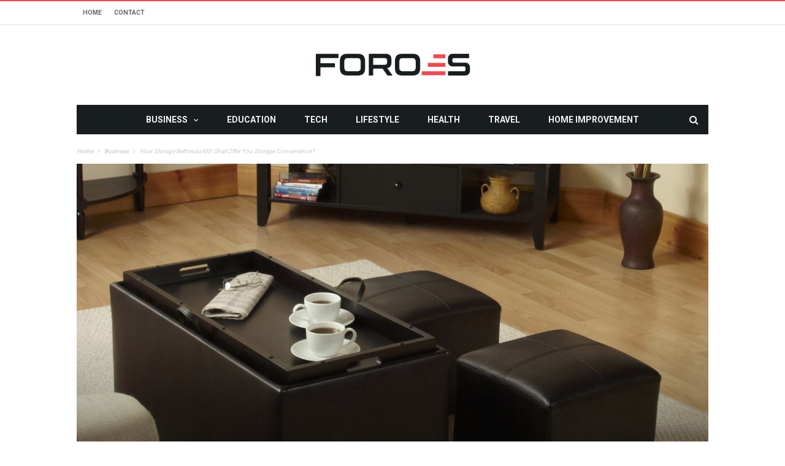

--- FILE ---
content_type: text/html; charset=UTF-8
request_url: https://www.foroes.net/how-storage-bethesda-md-shall-offer-you-storage-convenience/
body_size: 19320
content:
<!DOCTYPE html>
<!--[if lt IE 7]>
<html class="no-js ie6 oldie" lang="en"> <![endif]-->
<!--[if IE 7]>
<html class="no-js ie7 oldie" lang="en"> <![endif]-->
<!--[if IE 8]>
<html class="no-js ie8 oldie" lang="en"> <![endif]-->
<!--[if gt IE 8]><!-->

<html dir="ltr" lang="en-US" prefix="og: https://ogp.me/ns#" xmlns:og="http://opengraphprotocol.org/schema/" xmlns:fb="http://www.facebook.com/2008/fbml">
<head>

    <meta charset="UTF-8">
<meta name="viewport" content="width=device-width, initial-scale=1">
<!--[if IE]><meta http-equiv='X-UA-Compatible' content='IE=edge,chrome=1'><![endif]-->

<!-- mobile Specific meta -->
<link rel="profile" href="https://gmpg.org/xfn/11">
<link rel="alternate" type="text/xml" title="RSS .92" href="https://www.foroes.net/feed/rss/" />
<link rel="alternate" type="application/rss+xml" title="RSS 2.0" href="https://www.foroes.net/feed/" />
<link rel="pingback" href="https://www.foroes.net/xmlrpc.php">
<link rel='stylesheet' href='https://www.foroes.net/wp-content/themes/maxblog/style.css' type='text/css' media='screen'/>
    <script type="text/javascript">
/* <![CDATA[ */
(()=>{var e={};e.g=function(){if("object"==typeof globalThis)return globalThis;try{return this||new Function("return this")()}catch(e){if("object"==typeof window)return window}}(),function({ampUrl:n,isCustomizePreview:t,isAmpDevMode:r,noampQueryVarName:o,noampQueryVarValue:s,disabledStorageKey:i,mobileUserAgents:a,regexRegex:c}){if("undefined"==typeof sessionStorage)return;const d=new RegExp(c);if(!a.some((e=>{const n=e.match(d);return!(!n||!new RegExp(n[1],n[2]).test(navigator.userAgent))||navigator.userAgent.includes(e)})))return;e.g.addEventListener("DOMContentLoaded",(()=>{const e=document.getElementById("amp-mobile-version-switcher");if(!e)return;e.hidden=!1;const n=e.querySelector("a[href]");n&&n.addEventListener("click",(()=>{sessionStorage.removeItem(i)}))}));const g=r&&["paired-browsing-non-amp","paired-browsing-amp"].includes(window.name);if(sessionStorage.getItem(i)||t||g)return;const u=new URL(location.href),m=new URL(n);m.hash=u.hash,u.searchParams.has(o)&&s===u.searchParams.get(o)?sessionStorage.setItem(i,"1"):m.href!==u.href&&(window.stop(),location.replace(m.href))}({"ampUrl":"https:\/\/www.foroes.net\/how-storage-bethesda-md-shall-offer-you-storage-convenience\/?amp=1","noampQueryVarName":"noamp","noampQueryVarValue":"mobile","disabledStorageKey":"amp_mobile_redirect_disabled","mobileUserAgents":["Mobile","Android","Silk\/","Kindle","BlackBerry","Opera Mini","Opera Mobi"],"regexRegex":"^\\\/((?:.|\\n)+)\\\/([i]*)$","isCustomizePreview":false,"isAmpDevMode":false})})();
/* ]]> */
</script>
<title>How Storage Bethesda MD shall offer you Storage Convenience?</title>
	<style>img:is([sizes="auto" i], [sizes^="auto," i]) { contain-intrinsic-size: 3000px 1500px }</style>
	
		<!-- All in One SEO 4.8.5 - aioseo.com -->
	<meta name="description" content="So you have built your new store a big spacious one in the middle of the business district in Bethseda," />
	<meta name="robots" content="max-image-preview:large" />
	<meta name="author" content="Zara A"/>
	<meta name="keywords" content="spacious,business,facilities" />
	<link rel="canonical" href="https://www.foroes.net/how-storage-bethesda-md-shall-offer-you-storage-convenience/" />
	<meta name="generator" content="All in One SEO (AIOSEO) 4.8.5" />
		<meta property="og:locale" content="en_US" />
		<meta property="og:site_name" content="FOROES |" />
		<meta property="og:type" content="article" />
		<meta property="og:title" content="How Storage Bethesda MD shall offer you Storage Convenience?" />
		<meta property="og:description" content="So you have built your new store a big spacious one in the middle of the business district in Bethseda," />
		<meta property="og:url" content="https://www.foroes.net/how-storage-bethesda-md-shall-offer-you-storage-convenience/" />
		<meta property="article:published_time" content="2015-11-21T12:24:22+00:00" />
		<meta property="article:modified_time" content="2015-11-21T12:24:22+00:00" />
		<meta name="twitter:card" content="summary" />
		<meta name="twitter:title" content="How Storage Bethesda MD shall offer you Storage Convenience?" />
		<meta name="twitter:description" content="So you have built your new store a big spacious one in the middle of the business district in Bethseda," />
		<script type="application/ld+json" class="aioseo-schema">
			{"@context":"https:\/\/schema.org","@graph":[{"@type":"Article","@id":"https:\/\/www.foroes.net\/how-storage-bethesda-md-shall-offer-you-storage-convenience\/#article","name":"How Storage Bethesda MD shall offer you Storage Convenience?","headline":"How Storage Bethesda MD Shall Offer You Storage Convenience?","author":{"@id":"https:\/\/www.foroes.net\/author\/zara-a\/#author"},"publisher":{"@id":"https:\/\/www.foroes.net\/#organization"},"image":{"@type":"ImageObject","url":"https:\/\/www.foroes.net\/wp-content\/uploads\/2015\/11\/2-1.jpg","width":1000,"height":679,"caption":"How Storage Bethesda MD Shall Offer You Storage Convenience?"},"datePublished":"2015-11-21T12:24:22+00:00","dateModified":"2015-11-21T12:24:22+00:00","inLanguage":"en-US","mainEntityOfPage":{"@id":"https:\/\/www.foroes.net\/how-storage-bethesda-md-shall-offer-you-storage-convenience\/#webpage"},"isPartOf":{"@id":"https:\/\/www.foroes.net\/how-storage-bethesda-md-shall-offer-you-storage-convenience\/#webpage"},"articleSection":"Business, business, facilities, spacious"},{"@type":"BreadcrumbList","@id":"https:\/\/www.foroes.net\/how-storage-bethesda-md-shall-offer-you-storage-convenience\/#breadcrumblist","itemListElement":[{"@type":"ListItem","@id":"https:\/\/www.foroes.net#listItem","position":1,"name":"Home","item":"https:\/\/www.foroes.net","nextItem":{"@type":"ListItem","@id":"https:\/\/www.foroes.net\/category\/business\/#listItem","name":"Business"}},{"@type":"ListItem","@id":"https:\/\/www.foroes.net\/category\/business\/#listItem","position":2,"name":"Business","item":"https:\/\/www.foroes.net\/category\/business\/","nextItem":{"@type":"ListItem","@id":"https:\/\/www.foroes.net\/how-storage-bethesda-md-shall-offer-you-storage-convenience\/#listItem","name":"How Storage Bethesda MD Shall Offer You Storage Convenience?"},"previousItem":{"@type":"ListItem","@id":"https:\/\/www.foroes.net#listItem","name":"Home"}},{"@type":"ListItem","@id":"https:\/\/www.foroes.net\/how-storage-bethesda-md-shall-offer-you-storage-convenience\/#listItem","position":3,"name":"How Storage Bethesda MD Shall Offer You Storage Convenience?","previousItem":{"@type":"ListItem","@id":"https:\/\/www.foroes.net\/category\/business\/#listItem","name":"Business"}}]},{"@type":"Organization","@id":"https:\/\/www.foroes.net\/#organization","name":"FOROES","url":"https:\/\/www.foroes.net\/"},{"@type":"Person","@id":"https:\/\/www.foroes.net\/author\/zara-a\/#author","url":"https:\/\/www.foroes.net\/author\/zara-a\/","name":"Zara A","image":{"@type":"ImageObject","@id":"https:\/\/www.foroes.net\/how-storage-bethesda-md-shall-offer-you-storage-convenience\/#authorImage","url":"https:\/\/secure.gravatar.com\/avatar\/2b11ea9b7512860ed4dfd69fee13c3dd29eb76b036e46207ef6b77c2f9004949?s=96&d=mm&r=g","width":96,"height":96,"caption":"Zara A"}},{"@type":"WebPage","@id":"https:\/\/www.foroes.net\/how-storage-bethesda-md-shall-offer-you-storage-convenience\/#webpage","url":"https:\/\/www.foroes.net\/how-storage-bethesda-md-shall-offer-you-storage-convenience\/","name":"How Storage Bethesda MD shall offer you Storage Convenience?","description":"So you have built your new store a big spacious one in the middle of the business district in Bethseda,","inLanguage":"en-US","isPartOf":{"@id":"https:\/\/www.foroes.net\/#website"},"breadcrumb":{"@id":"https:\/\/www.foroes.net\/how-storage-bethesda-md-shall-offer-you-storage-convenience\/#breadcrumblist"},"author":{"@id":"https:\/\/www.foroes.net\/author\/zara-a\/#author"},"creator":{"@id":"https:\/\/www.foroes.net\/author\/zara-a\/#author"},"image":{"@type":"ImageObject","url":"https:\/\/www.foroes.net\/wp-content\/uploads\/2015\/11\/2-1.jpg","@id":"https:\/\/www.foroes.net\/how-storage-bethesda-md-shall-offer-you-storage-convenience\/#mainImage","width":1000,"height":679,"caption":"How Storage Bethesda MD Shall Offer You Storage Convenience?"},"primaryImageOfPage":{"@id":"https:\/\/www.foroes.net\/how-storage-bethesda-md-shall-offer-you-storage-convenience\/#mainImage"},"datePublished":"2015-11-21T12:24:22+00:00","dateModified":"2015-11-21T12:24:22+00:00"},{"@type":"WebSite","@id":"https:\/\/www.foroes.net\/#website","url":"https:\/\/www.foroes.net\/","name":"FOROES","inLanguage":"en-US","publisher":{"@id":"https:\/\/www.foroes.net\/#organization"}}]}
		</script>
		<!-- All in One SEO -->

<link rel='dns-prefetch' href='//fonts.googleapis.com' />
<link rel='preconnect' href='https://fonts.gstatic.com' crossorigin />
<link rel="alternate" type="application/rss+xml" title="FOROES &raquo; Feed" href="https://www.foroes.net/feed/" />
<link rel="alternate" type="application/rss+xml" title="FOROES &raquo; Comments Feed" href="https://www.foroes.net/comments/feed/" />
<script type="text/javascript">
/* <![CDATA[ */
window._wpemojiSettings = {"baseUrl":"https:\/\/s.w.org\/images\/core\/emoji\/16.0.1\/72x72\/","ext":".png","svgUrl":"https:\/\/s.w.org\/images\/core\/emoji\/16.0.1\/svg\/","svgExt":".svg","source":{"concatemoji":"https:\/\/www.foroes.net\/wp-includes\/js\/wp-emoji-release.min.js"}};
/*! This file is auto-generated */
!function(s,n){var o,i,e;function c(e){try{var t={supportTests:e,timestamp:(new Date).valueOf()};sessionStorage.setItem(o,JSON.stringify(t))}catch(e){}}function p(e,t,n){e.clearRect(0,0,e.canvas.width,e.canvas.height),e.fillText(t,0,0);var t=new Uint32Array(e.getImageData(0,0,e.canvas.width,e.canvas.height).data),a=(e.clearRect(0,0,e.canvas.width,e.canvas.height),e.fillText(n,0,0),new Uint32Array(e.getImageData(0,0,e.canvas.width,e.canvas.height).data));return t.every(function(e,t){return e===a[t]})}function u(e,t){e.clearRect(0,0,e.canvas.width,e.canvas.height),e.fillText(t,0,0);for(var n=e.getImageData(16,16,1,1),a=0;a<n.data.length;a++)if(0!==n.data[a])return!1;return!0}function f(e,t,n,a){switch(t){case"flag":return n(e,"\ud83c\udff3\ufe0f\u200d\u26a7\ufe0f","\ud83c\udff3\ufe0f\u200b\u26a7\ufe0f")?!1:!n(e,"\ud83c\udde8\ud83c\uddf6","\ud83c\udde8\u200b\ud83c\uddf6")&&!n(e,"\ud83c\udff4\udb40\udc67\udb40\udc62\udb40\udc65\udb40\udc6e\udb40\udc67\udb40\udc7f","\ud83c\udff4\u200b\udb40\udc67\u200b\udb40\udc62\u200b\udb40\udc65\u200b\udb40\udc6e\u200b\udb40\udc67\u200b\udb40\udc7f");case"emoji":return!a(e,"\ud83e\udedf")}return!1}function g(e,t,n,a){var r="undefined"!=typeof WorkerGlobalScope&&self instanceof WorkerGlobalScope?new OffscreenCanvas(300,150):s.createElement("canvas"),o=r.getContext("2d",{willReadFrequently:!0}),i=(o.textBaseline="top",o.font="600 32px Arial",{});return e.forEach(function(e){i[e]=t(o,e,n,a)}),i}function t(e){var t=s.createElement("script");t.src=e,t.defer=!0,s.head.appendChild(t)}"undefined"!=typeof Promise&&(o="wpEmojiSettingsSupports",i=["flag","emoji"],n.supports={everything:!0,everythingExceptFlag:!0},e=new Promise(function(e){s.addEventListener("DOMContentLoaded",e,{once:!0})}),new Promise(function(t){var n=function(){try{var e=JSON.parse(sessionStorage.getItem(o));if("object"==typeof e&&"number"==typeof e.timestamp&&(new Date).valueOf()<e.timestamp+604800&&"object"==typeof e.supportTests)return e.supportTests}catch(e){}return null}();if(!n){if("undefined"!=typeof Worker&&"undefined"!=typeof OffscreenCanvas&&"undefined"!=typeof URL&&URL.createObjectURL&&"undefined"!=typeof Blob)try{var e="postMessage("+g.toString()+"("+[JSON.stringify(i),f.toString(),p.toString(),u.toString()].join(",")+"));",a=new Blob([e],{type:"text/javascript"}),r=new Worker(URL.createObjectURL(a),{name:"wpTestEmojiSupports"});return void(r.onmessage=function(e){c(n=e.data),r.terminate(),t(n)})}catch(e){}c(n=g(i,f,p,u))}t(n)}).then(function(e){for(var t in e)n.supports[t]=e[t],n.supports.everything=n.supports.everything&&n.supports[t],"flag"!==t&&(n.supports.everythingExceptFlag=n.supports.everythingExceptFlag&&n.supports[t]);n.supports.everythingExceptFlag=n.supports.everythingExceptFlag&&!n.supports.flag,n.DOMReady=!1,n.readyCallback=function(){n.DOMReady=!0}}).then(function(){return e}).then(function(){var e;n.supports.everything||(n.readyCallback(),(e=n.source||{}).concatemoji?t(e.concatemoji):e.wpemoji&&e.twemoji&&(t(e.twemoji),t(e.wpemoji)))}))}((window,document),window._wpemojiSettings);
/* ]]> */
</script>
<style id='wp-emoji-styles-inline-css' type='text/css'>

	img.wp-smiley, img.emoji {
		display: inline !important;
		border: none !important;
		box-shadow: none !important;
		height: 1em !important;
		width: 1em !important;
		margin: 0 0.07em !important;
		vertical-align: -0.1em !important;
		background: none !important;
		padding: 0 !important;
	}
</style>
<style id='wp-block-library-inline-css' type='text/css'>
:root{--wp-admin-theme-color:#007cba;--wp-admin-theme-color--rgb:0,124,186;--wp-admin-theme-color-darker-10:#006ba1;--wp-admin-theme-color-darker-10--rgb:0,107,161;--wp-admin-theme-color-darker-20:#005a87;--wp-admin-theme-color-darker-20--rgb:0,90,135;--wp-admin-border-width-focus:2px;--wp-block-synced-color:#7a00df;--wp-block-synced-color--rgb:122,0,223;--wp-bound-block-color:var(--wp-block-synced-color)}@media (min-resolution:192dpi){:root{--wp-admin-border-width-focus:1.5px}}.wp-element-button{cursor:pointer}:root{--wp--preset--font-size--normal:16px;--wp--preset--font-size--huge:42px}:root .has-very-light-gray-background-color{background-color:#eee}:root .has-very-dark-gray-background-color{background-color:#313131}:root .has-very-light-gray-color{color:#eee}:root .has-very-dark-gray-color{color:#313131}:root .has-vivid-green-cyan-to-vivid-cyan-blue-gradient-background{background:linear-gradient(135deg,#00d084,#0693e3)}:root .has-purple-crush-gradient-background{background:linear-gradient(135deg,#34e2e4,#4721fb 50%,#ab1dfe)}:root .has-hazy-dawn-gradient-background{background:linear-gradient(135deg,#faaca8,#dad0ec)}:root .has-subdued-olive-gradient-background{background:linear-gradient(135deg,#fafae1,#67a671)}:root .has-atomic-cream-gradient-background{background:linear-gradient(135deg,#fdd79a,#004a59)}:root .has-nightshade-gradient-background{background:linear-gradient(135deg,#330968,#31cdcf)}:root .has-midnight-gradient-background{background:linear-gradient(135deg,#020381,#2874fc)}.has-regular-font-size{font-size:1em}.has-larger-font-size{font-size:2.625em}.has-normal-font-size{font-size:var(--wp--preset--font-size--normal)}.has-huge-font-size{font-size:var(--wp--preset--font-size--huge)}.has-text-align-center{text-align:center}.has-text-align-left{text-align:left}.has-text-align-right{text-align:right}#end-resizable-editor-section{display:none}.aligncenter{clear:both}.items-justified-left{justify-content:flex-start}.items-justified-center{justify-content:center}.items-justified-right{justify-content:flex-end}.items-justified-space-between{justify-content:space-between}.screen-reader-text{border:0;clip-path:inset(50%);height:1px;margin:-1px;overflow:hidden;padding:0;position:absolute;width:1px;word-wrap:normal!important}.screen-reader-text:focus{background-color:#ddd;clip-path:none;color:#444;display:block;font-size:1em;height:auto;left:5px;line-height:normal;padding:15px 23px 14px;text-decoration:none;top:5px;width:auto;z-index:100000}html :where(.has-border-color){border-style:solid}html :where([style*=border-top-color]){border-top-style:solid}html :where([style*=border-right-color]){border-right-style:solid}html :where([style*=border-bottom-color]){border-bottom-style:solid}html :where([style*=border-left-color]){border-left-style:solid}html :where([style*=border-width]){border-style:solid}html :where([style*=border-top-width]){border-top-style:solid}html :where([style*=border-right-width]){border-right-style:solid}html :where([style*=border-bottom-width]){border-bottom-style:solid}html :where([style*=border-left-width]){border-left-style:solid}html :where(img[class*=wp-image-]){height:auto;max-width:100%}:where(figure){margin:0 0 1em}html :where(.is-position-sticky){--wp-admin--admin-bar--position-offset:var(--wp-admin--admin-bar--height,0px)}@media screen and (max-width:600px){html :where(.is-position-sticky){--wp-admin--admin-bar--position-offset:0px}}
</style>
<style id='classic-theme-styles-inline-css' type='text/css'>
/*! This file is auto-generated */
.wp-block-button__link{color:#fff;background-color:#32373c;border-radius:9999px;box-shadow:none;text-decoration:none;padding:calc(.667em + 2px) calc(1.333em + 2px);font-size:1.125em}.wp-block-file__button{background:#32373c;color:#fff;text-decoration:none}
</style>
<link rel='stylesheet' id='contact-form-7-css' href='https://www.foroes.net/wp-content/plugins/contact-form-7/includes/css/styles.css' type='text/css' media='all' />
<link rel='stylesheet' id='tn-style-css' href='https://www.foroes.net/wp-content/themes/maxblog/style.css' type='text/css' media='all' />
<link rel='stylesheet' id='tn-extend-css-css' href='https://www.foroes.net/wp-content/themes/maxblog/lib/extend-lib/css/extend-lib.css' type='text/css' media='all' />
<link rel='stylesheet' id='tn-style-css-css' href='https://www.foroes.net/wp-content/themes/maxblog/assets/css/tn-style.min.css' type='text/css' media='all' />
<link rel="preload" as="style" href="https://fonts.googleapis.com/css?family=Helvetica,%20Arial,%20sans-serif%7COswald:400%7CRoboto:400,700&#038;display=swap&#038;ver=1753977573" /><link rel="stylesheet" href="https://fonts.googleapis.com/css?family=Helvetica,%20Arial,%20sans-serif%7COswald:400%7CRoboto:400,700&#038;display=swap&#038;ver=1753977573" media="print" onload="this.media='all'"><noscript><link rel="stylesheet" href="https://fonts.googleapis.com/css?family=Helvetica,%20Arial,%20sans-serif%7COswald:400%7CRoboto:400,700&#038;display=swap&#038;ver=1753977573" /></noscript><script type="text/javascript" src="https://www.foroes.net/wp-includes/js/jquery/jquery.min.js" id="jquery-core-js"></script>
<script type="text/javascript" src="https://www.foroes.net/wp-includes/js/jquery/jquery-migrate.min.js" id="jquery-migrate-js"></script>
<link rel="https://api.w.org/" href="https://www.foroes.net/wp-json/" /><link rel="alternate" title="JSON" type="application/json" href="https://www.foroes.net/wp-json/wp/v2/posts/18087" /><link rel="EditURI" type="application/rsd+xml" title="RSD" href="https://www.foroes.net/xmlrpc.php?rsd" />
<meta name="generator" content="WordPress 6.8.3" />
<link rel='shortlink' href='https://www.foroes.net/?p=18087' />
<link rel="alternate" title="oEmbed (JSON)" type="application/json+oembed" href="https://www.foroes.net/wp-json/oembed/1.0/embed?url=https%3A%2F%2Fwww.foroes.net%2Fhow-storage-bethesda-md-shall-offer-you-storage-convenience%2F" />
<link rel="alternate" title="oEmbed (XML)" type="text/xml+oembed" href="https://www.foroes.net/wp-json/oembed/1.0/embed?url=https%3A%2F%2Fwww.foroes.net%2Fhow-storage-bethesda-md-shall-offer-you-storage-convenience%2F&#038;format=xml" />
<meta name="generator" content="Redux 4.5.7" /><link rel="alternate" type="text/html" media="only screen and (max-width: 640px)" href="https://www.foroes.net/how-storage-bethesda-md-shall-offer-you-storage-convenience/?amp=1"><meta property="og:title" content="How Storage Bethesda MD Shall Offer You Storage Convenience?"/><meta property="og:type" content="article"/><meta property="og:url" content="https://www.foroes.net/how-storage-bethesda-md-shall-offer-you-storage-convenience/"/><meta property="og:site_name" content="FOROES"/><meta property="og:description" content="So you have built your new store a big spacious one in the middle of the business district in Bethseda, MD and are planning to move there. But there is a catch. You have a business of glass lamps and are concerned about the safety of these while transporting to your new office. These stocks..."/><meta property="og:image" content="https://www.foroes.net/wp-content/uploads/2015/11/2-1.jpg"/>        <style type='text/css' media="all">

            /* menu top */
            
            
            
            /* menu main */
            
            
            /* footer */
            
            
            /* copyright */
            
            

            /* body font */
                        body  {
            font-family:Helvetica, Arial, sans-serif;font-size:14px; }
            
            /* title font */
                        .block-title,.single-style1-title,.single-style2-title,.author-title,.search-submit,.single-nav-title-wrap,
            .review-widget-post-title,.review-widget-score,.single-review-element,.single-review-summary h3,.block-big-slider-title,
            .big-carousel-inner,.logo-404,.single-aside-social-wrap .share-title,.social-count-wrap .num-count,.twitter-widget-title h3,
            .block-feature2-slider-title,#main-content .widget .module5-wrap .col-sm-4 .block4-wrap .block-title, #main-content .single-related-wrap .col-sm-4 .block4-wrap .block-title,
            .page-title-wrap,.title-logo, .woocommerce div.product .product_title, .woocommerce .page-title  {
                font-family:Oswald;font-weight:400;text-transform:capitalize;font-size:19px;line-height:27px; }
            
            /* small title font */
                        .block6-wrap .block-title, .block11-wrap .block-title, .block8-wrap .block-title, .single-tags-source-wrap,
            .widget_categories ul, .widget_pages ul, .single-social-wrap, .widget_nav_menu ul, .widget_archive ul,
            .block9-wrap .block-title, .module-ticker-wrap .block-title, .big-slider-carousel-title, #menu-main .block-title,
            #main-content .widget .col-sm-4 .block4-wrap .block-title, .page-numbers, .block11-wrap .review-score,
            .block11-score-separation, .woocommerce ul.cart_list .product-title, .woocommerce ul.product_list_widget .product-title,
            .woocommerce ul.cart_list li a, .woocommerce ul.product_list_widget li a, .cart_item .product-name a {
            font-family:Oswald;font-weight:400;text-transform:capitalize;font-size:14px;line-height:19px; }
            
            /* meta tags font */
                        .post-meta, .sub-cate-wrap, .breadcrumbs-bar-wrap, .author-widget-content, .post-categories,
            .rememberme, .register-links, .meta-thumb-wrap, .review-score {
            font-family:Roboto;font-weight:400;text-transform:uppercase;font-size:10px; }
            
            /* menu font */
                        #menu-main > ul > li > a, .tn-sub-menu-wrap, .menu-nav-top, #main-mobile-menu,
            .module-ticker-wrap .block-title {
            font-family:Roboto;font-weight:700;font-size:14px; }
            
            /* header title font */
                        .widget-title h3, .cate-title, .search-page-title, .archive-page-title,
            .side-dock-title h3, .comment-title h3, .related.products h2 {
            font-family:Roboto;font-weight:700;font-size:14px; }
            
            /*header style */
                        .header-ads-wrap {
                display: none;
            }

            ;
            
            /* sidebar position */
            
                        /* color text */
            .tn-mega-menu-col > .tn-sub-menu-wrap > ul > li > ul > li > a:hover, .tn-sub-menu li a:hover, .cat-item a:before, .widget_pages .page_item a:before, .widget_meta li:before, .widget_archive li a:before,
            .widget_nav_menu .menu-main-nav-container > ul > li > a:before, .widget_rss ul li a, .about-widget-name span, .title-logo a::first-letter,
            .block11-wrap:before, .logo-404 h1, .post-content-wrap a, .post-content-wrap a:hover, .post-content-wrap a:focus, .comment-form .logged-in-as a, .prev-article, .next-article,
             #close-side-dock:hover, .single-review-score, .post-categories li:hover a, .post-categories li:focus a, #recentcomments a, #footer .post-categories a:hover,#footer .post-categories a:focus,
            #main-mobile-menu .current-menu-item a, #main-mobile-menu li a:hover, .block11-score-separation, .block11-wrap .review-score, .single-review-as, .menu-nav-top .sub-menu li a:hover,
            .woocommerce div.product .woocommerce-tabs ul.tabs li.active a, .woocommerce .page-wrap .star-rating span {
                color: #EC4C51;
            }

            /* selector */
            ::selection {
                background: #EC4C51;
                color: #fff;
            }

            ::-moz-selection {
                background: #EC4C51;
                color: #fff;
            }

            /* background */
            #menu-main > ul > li.current-menu-item > a, #menu-main > ul > li > a:hover, .tn-mega-menu-col > .tn-sub-menu-wrap > ul > li > a,
            .ajax-search-icon:hover, .ajax-search-icon:focus, .menu-nav-top li a:hover, .block-big-slider-cate-tag li, .review-score, .drop-caps,
            #comment-submit, .form-submit #submit, .score-bar, .top-score-bar, #toTop i, .no-thumb, .widget-title h3:before, .close-mobile-menu-wrap,
            .tn-ajax-loadmore:hover, .tn-ajax-loadmore:focus, .page-numbers.current, .page-numbers:hover, .page-numbers:focus, .meta-thumb-element:hover,
            .meta-thumb-element:focus, #mobile-button-nav-open:hover, #mobile-button-nav-open:focus, .widget_product_search input[type="submit"]:hover, .widget_product_search input[type="submit"]:focus,
            .woocommerce span.onsale, .woocommerce #respond input#submit:hover, .woocommerce a.button:hover, .woocommerce button.button:hover, .woocommerce input.button:hover,
            .related.products h2:before, .woocommerce .widget_price_filter .ui-slider .ui-slider-handle, .woocommerce #respond input#submit.alt:hover, .woocommerce a.button.alt:hover, .woocommerce button.button.alt:hover, .woocommerce input.button.alt:hover {
                background: #EC4C51;
            }

            .woocommerce nav.woocommerce-pagination ul li a:focus, .woocommerce nav.woocommerce-pagination ul li a:hover, .woocommerce nav.woocommerce-pagination ul li span.current {
                background: #EC4C51 !important;
            }

            /* border */
            .post-content-wrap blockquote, pre, .cate-title, .search-page-title, .archive-page-title, .post-categories,
            .author-title, .big-carousel-inner, .woocommerce div.product .woocommerce-tabs ul.tabs li.active a, .tn-share-to-email-popup {
                border-color: #EC4C51;
            }

            .tn-mega-menu, .tn-navbar, .tn-mega-menu-col, .tn-dropdown-menu, #menu-main ul li .tn-dropdown-menu ul li ul.tn-sub-menu,
            #menu-main ul li div.tn-dropdown-menu ul li ul.tn-sub-menu, .ajax-form {
                border-top-color: #EC4C51            }

            
            /* layout */
            
            
            /*right title line height fix */
            
            /* multi category color */
            
            /*content width */
                        .full-width-mode .post-content-wrap {
                max-width: 1030px;
                margin: 0 auto;
            }
            
            /*custom css */
            
        </style>
    <!--[if lt IE 9]><script src="https://html5shim.googlecode.com/svn/trunk/html5.js"></script><![endif]-->		<script type="text/javascript">
			var tn_ajax_url = 'https://www.foroes.net/wp-admin/admin-ajax.php';
		</script>
	<link rel="amphtml" href="https://www.foroes.net/how-storage-bethesda-md-shall-offer-you-storage-convenience/?amp=1"><style>#amp-mobile-version-switcher{left:0;position:absolute;width:100%;z-index:100}#amp-mobile-version-switcher>a{background-color:#444;border:0;color:#eaeaea;display:block;font-family:-apple-system,BlinkMacSystemFont,Segoe UI,Roboto,Oxygen-Sans,Ubuntu,Cantarell,Helvetica Neue,sans-serif;font-size:16px;font-weight:600;padding:15px 0;text-align:center;-webkit-text-decoration:none;text-decoration:none}#amp-mobile-version-switcher>a:active,#amp-mobile-version-switcher>a:focus,#amp-mobile-version-switcher>a:hover{-webkit-text-decoration:underline;text-decoration:underline}</style><!-- Start of StatCounter Code for Default Guide -->
<script type="text/javascript">
var sc_project=11628155; 
var sc_invisible=1; 
var sc_security="d24fa7c7"; 
</script>
<script type="text/javascript"
src="https://www.statcounter.com/counter/counter.js"
async></script>
<noscript><div class="statcounter"><a title="web counter"
href="http://statcounter.com/" target="_blank"><img
class="statcounter"
src="//c.statcounter.com/11628155/0/d24fa7c7/1/" alt="web
counter"></a></div></noscript>
<!-- End of StatCounter Code for Default Guide --><link rel="shortcut icon" href="https://www.foroes.net/wp-content/uploads/2019/04/favicon512x512.png" type="image/x-icon" /><link rel="apple-touch-icon" href="https://www.foroes.net/wp-content/uploads/2019/04/favicon512x512.png" /><meta name="msapplication-TileColor" content="#ffffff"><meta name="msapplication-TileImage" content="https://www.foroes.net/wp-content/uploads/2019/04/favicon512x512.png" /><meta name="google-site-verification" content="ibHB-J8x1RxcdJNYibQpQ5VXyeaf2IMfiZr_i7HT9tQ" />
</head><!-- #header-->

<body data-rsssl=1 class="wp-singular post-template-default single single-post postid-18087 single-format-standard wp-theme-maxblog tn-body-class">

<div class="tn-main-page-wrap">

    <div id="main-mobile-menu" class="menu-primary_menu-container"><ul id="menu-main-nav" class="menu"><li id="menu-item-86" class="menu-item menu-item-type-taxonomy menu-item-object-category current-post-ancestor current-menu-parent current-post-parent menu-item-has-children menu-item-86 tn-menu-category-1"><a href="https://www.foroes.net/category/business/">Business</a>
<ul class="sub-menu">
	<li id="menu-item-87" class="menu-item menu-item-type-taxonomy menu-item-object-category menu-item-87 tn-menu-category-19"><a href="https://www.foroes.net/category/employment/">Employment</a></li>
	<li id="menu-item-7" class="menu-item menu-item-type-taxonomy menu-item-object-category menu-item-7 tn-menu-category-3"><a href="https://www.foroes.net/category/finance/">Finance</a></li>
</ul>
</li>
<li id="menu-item-6" class="menu-item menu-item-type-taxonomy menu-item-object-category menu-item-6 tn-menu-category-5"><a href="https://www.foroes.net/category/education/">Education</a></li>
<li id="menu-item-10" class="menu-item menu-item-type-taxonomy menu-item-object-category menu-item-10 tn-menu-category-4"><a href="https://www.foroes.net/category/tech/">Tech</a></li>
<li id="menu-item-2325" class="menu-item menu-item-type-taxonomy menu-item-object-category menu-item-2325 tn-menu-category-272"><a href="https://www.foroes.net/category/lifestyle/">Lifestyle</a></li>
<li id="menu-item-2323" class="menu-item menu-item-type-taxonomy menu-item-object-category menu-item-2323 tn-menu-category-270"><a href="https://www.foroes.net/category/health/">Health</a></li>
<li id="menu-item-2327" class="menu-item menu-item-type-taxonomy menu-item-object-category menu-item-2327 tn-menu-category-273"><a href="https://www.foroes.net/category/travel/">Travel</a></li>
<li id="menu-item-2324" class="menu-item menu-item-type-taxonomy menu-item-object-category menu-item-2324 tn-menu-category-271"><a href="https://www.foroes.net/category/home-improvement/">Home Improvement</a></li>
</ul></div><!--#mobile aside nav -->

    <div class="tn-main-container">
    <header class="header-center clearfix">
						<div class="tn-navbar clearfix">
				<div class="tn-container">
					<div id="tn-menu-top" class="menu-nav-top"><ul id="tn-menu-top-inner" class="menu-top"><li id="menu-item-88" class="menu-item menu-item-type-custom menu-item-object-custom menu-item-home menu-item-88"><a href="https://www.foroes.net/">Home</a></li>
<li id="menu-item-89" class="menu-item menu-item-type-post_type menu-item-object-page menu-item-89"><a href="https://www.foroes.net/contact/">Contact</a></li>
</ul></div>						<div class="menu-top-right">
							<div class="social-bar-wrapper"></div>						</div>
									</div><!-- #tn-container -->
			</div><!-- #tn-nav bar -->
				<div class="tn-container clearfix">

			<div id="main-header">
				<div class="site-logo" role="banner" itemscope="itemscope" itemtype="http://schema.org/Organization">
					                                                    <a itemprop="url" href="https://www.foroes.net"><img data-at2x="https://www.foroes.net/wp-content/uploads/2019/04/Foroes-logo-retina.png" src="https://www.foroes.net/wp-content/uploads/2019/04/Foroes-logo-retina.png" alt="FOROES"></a>
                            <meta itemprop="name" content="FOROES">
                        									</div><!-- #logo -->

													<!--#header ads -->
			</div><!-- #main header -->

        </div><!--#tn container -->

        <nav id="main-nav" role="navigation" itemscope="itemscope" itemtype="http://schema.org/SiteNavigationElement" class="clearfix">
            <div id="tn-main-nav-wrap" class="main-nav-wrap">
                <div class="tn-container">
	                <div class="main-nav-holder">
                    <div class="main-nav-inner">

                        <div class="mobile-menu-nav">
                            <a href="#" id="mobile-button-nav-open"  class="mobile-nav-button"><i class="menu-button fa fa-th"></i></a>
                        </div><!-- #mobile nav wrap -->

                        <div id="menu-main" class="menu-primary_menu-container"><ul id="menu-primary_menu" class="menu"><li class="menu-item menu-item-type-taxonomy menu-item-object-category current-post-ancestor current-menu-parent current-post-parent menu-item-has-children menu-item-86 tn-menu-category-1"><a href="https://www.foroes.net/category/business/">Business</a><div class="tn-dropdown-menu"><div class="tn-sub-menu-wrap"><ul class="tn-sub-menu clearfix">	<li class="menu-item menu-item-type-taxonomy menu-item-object-category menu-item-87 tn-menu-category-19"><a href="https://www.foroes.net/category/employment/">Employment</a></li>
	<li class="menu-item menu-item-type-taxonomy menu-item-object-category menu-item-7 tn-menu-category-3"><a href="https://www.foroes.net/category/finance/">Finance</a></li>
</ul></div></div></li>
<li class="menu-item menu-item-type-taxonomy menu-item-object-category menu-item-6 tn-menu-category-5"><a href="https://www.foroes.net/category/education/">Education</a></li>
<li class="menu-item menu-item-type-taxonomy menu-item-object-category menu-item-10 tn-menu-category-4"><a href="https://www.foroes.net/category/tech/">Tech</a></li>
<li class="menu-item menu-item-type-taxonomy menu-item-object-category menu-item-2325 tn-menu-category-272"><a href="https://www.foroes.net/category/lifestyle/">Lifestyle</a></li>
<li class="menu-item menu-item-type-taxonomy menu-item-object-category menu-item-2323 tn-menu-category-270"><a href="https://www.foroes.net/category/health/">Health</a></li>
<li class="menu-item menu-item-type-taxonomy menu-item-object-category menu-item-2327 tn-menu-category-273"><a href="https://www.foroes.net/category/travel/">Travel</a></li>
<li class="menu-item menu-item-type-taxonomy menu-item-object-category menu-item-2324 tn-menu-category-271"><a href="https://www.foroes.net/category/home-improvement/">Home Improvement</a></li>
</ul></div>
                        <div class="ajax-search-wrap"><a href="#" id="ajax-form-search" class="ajax-search-icon"><i class="fa fa-search"></i></a><form class="ajax-form" role="search" method="get" action="https://www.foroes.net/"><fieldset><input id="search-form-text" type="text" autocomplete="off" class="field" name="s" value="" placeholder="Search this Site..."></fieldset> <div id="ajax-search-result"></div></form></div><!--#ajax search -->

                    </div><!--#main nav inner -->
	                </div><!--holder-->
                </div><!--#tn container -->
            </div><!--#main nav wrap-->
        </nav><!--# main nav -->

                <div class="breadcrumbs-bar-wrap"><div class="breadcrumbs-bar-inner tn-container"><span itemscope itemtype="http://data-vocabulary.org/Breadcrumb"><a href="https://www.foroes.net/" rel="v:url" property="v:title"  itemprop="url" title="Home"><span itemprop="title">Home</span></a></span><i class="fa fa-angle-right next-breadcrumbs"></i><span typeof="v:Breadcrumb" itemscope itemtype="http://data-vocabulary.org/Breadcrumb"><a rel="v:url" property="v:title" itemprop="url" href="https://www.foroes.net/category/business/"><span itemprop="title">Business</span></a></span><i class="fa fa-angle-right next-breadcrumbs"></i><span class="breadcrumbs-current" itemscope itemtype="http://data-vocabulary.org/Breadcrumb"><span itemprop="title">How Storage Bethesda MD Shall Offer You Storage Convenience?</span><meta itemprop="url" content="https://www.foroes.net/how-storage-bethesda-md-shall-offer-you-storage-convenience/"></span></div></div><!--#breadcrumbs-->
	</header><!-- header -->


<div id="main-wrapper" class="tn-container"><div class="row  container-fluid"><div class="single-style2-thumb-wrap tn-category-1 clearfix" itemscope itemtype="http://schema.org/Article"><div class="thumb-wrap"><img width="990" height="672" src="https://www.foroes.net/wp-content/uploads/2015/11/2-1-990x672.jpg" class="attachment-native-image-thumb size-native-image-thumb wp-post-image" alt="How Storage Bethesda MD Shall Offer You Storage Convenience?" decoding="async" fetchpriority="high" srcset="https://www.foroes.net/wp-content/uploads/2015/11/2-1-990x672.jpg 990w, https://www.foroes.net/wp-content/uploads/2015/11/2-1-300x204.jpg 300w, https://www.foroes.net/wp-content/uploads/2015/11/2-1-768x521.jpg 768w, https://www.foroes.net/wp-content/uploads/2015/11/2-1.jpg 1000w" sizes="(max-width: 990px) 100vw, 990px" /><div class="thumb-overlay"></div></div><div class="single-style2-title-wrap"><div class="single-style2-title"><h1>How Storage Bethesda MD Shall Offer You Storage Convenience?</h1></div><div class="block1-meta-tag"><ul class="post-categories"><li><a href="https://www.foroes.net/category/business/" title="Business">Business</a></li></ul><ul class="post-meta"><li class="date-post-meta"><span>/</span><time class="date updated" datetime="2015-11-21T12:24:22+00:00" >November 21, 2015</time></li><li class="view-post-meta"><span>/</span>640 views </li><li class="tags-post-meta"><span>/</span><a class="post-meta-tag" href="https://www.foroes.net/tag/business-2/" title="business">business</a><a class="post-meta-tag" href="https://www.foroes.net/tag/facilities/" title="facilities">facilities</a><a class="post-meta-tag" href="https://www.foroes.net/tag/spacious/" title="spacious">spacious</a></li></ul> </div></div></div><div class="row tn-section-content-wrap cleafix"><article id="main-content" class="tn-content-wrap col-sm-8 col-xs-12" role="main"><div class="single-style2-content-wrap single-content clearfix"><div class="single-top-social-wrap single-social-wrap"><span class="single-social-title">share on:</span><a class="share-to-social color-facebook" href="https://www.facebook.com/sharer.php?u=https%3A%2F%2Fwww.foroes.net%2Fhow-storage-bethesda-md-shall-offer-you-storage-convenience%2F" onclick="window.open(this.href, 'mywin',
'left=50,top=50,width=600,height=350,toolbar=0'); return false;"><i class="fa fa-facebook"></i><span class="share-title">Facebook</span></a><a class="share-to-social color-twitter" href="https://twitter.com/intent/tweet?text=How+Storage+Bethesda+MD+Shall+Offer+You+Storage+Convenience%3F&amp;url=https%3A%2F%2Fwww.foroes.net%2Fhow-storage-bethesda-md-shall-offer-you-storage-convenience%2F&amp;via=FOROES" onclick="window.open(this.href, 'mywin',
'left=50,top=50,width=600,height=350,toolbar=0'); return false;"><i class="fa fa-twitter"></i><span class="share-title">Twitter</span></a> <a class="share-to-social color-google" href="https://plus.google.com/share?url=https%3A%2F%2Fwww.foroes.net%2Fhow-storage-bethesda-md-shall-offer-you-storage-convenience%2F" onclick="window.open(this.href, 'mywin',
'left=50,top=50,width=600,height=350,toolbar=0'); return false;"><i class="fa fa-google-plus"></i><span class="share-title">Google +</span></a></div><div class="post-content-wrap"><p style="text-align: justify;">So you have built your new store a big spacious one in the middle of the business district in Bethseda, MD and are planning to move there. But there is a catch. You have a business of glass lamps and are concerned about the safety of these while transporting to your new office. These stocks might be very expensive and you might have to take great care in ensuring that the stock gets transported safely to the new office. For that, you would have to contact the locally renowned relocation firm offering Storage Bethesda in MD and have the possessions packaged properly and delivered to the new location. In case the new office or store is yet in the process of getting set for operations, then you shall have the possessions stored in storage containers till you are ready.</p>
<p style="text-align: justify;"><img decoding="async" class="aligncenter wp-image-6437" src="https://www.foroes.net/wp-content/uploads/2015/11/2-1.jpg" alt="How Storage Bethesda MD Shall Offer You Storage Convenience?" width="600" height="407" /></p>
<p style="text-align: justify;"><strong><u>How to hire the storage facilities of the packers?</u></strong></p>
<p style="text-align: justify;">These modern day packers and movers have come forward with these storage facilities for everyone &#8211; from students, to householders, to business centers. Anyone who has a little bit of need to move out of the town or relocate to a place in Bethesda, MD can hire the professional services of packers and movers. Unlike in the past, when the companies hardly used to have much to offer, today, companies offer the best of Storage Bethesda, MD and that too at affordable rates.</p>
<p style="text-align: justify;">Self-storage or pod-like container units were hardly heard of in the past, but today, these companies believe in going the extra mile to serve the clients in every possible move as they relocate.</p>
<p style="text-align: justify;">If you are a student who has to change the dorm or the paying guest accommodation to another one after the semester holidays then you can hire these storage units and drive in to these storage units. In case you do not have a car or cannot drive to these storage warehouses or terminals of the packers, then just inform them and they shall pick up the storage boxes and store in vaults that are specifically entrusted to you.</p>
<p style="text-align: justify;"><strong><u>Door-to-door pick up and delivery:</u></strong></p>
<p style="text-align: justify;">A very professional company that offers <strong>Storage Bethesda MD </strong>would help you from all sides and with great foresight, they would ensure that you shall get insurance cover for all your stored valuables in the store house. Their professionalism is such that they would ensure that they will also help in packing up your possessions. If you need tools or packing boxes or cases, they would offer that for you.</p>
<p style="text-align: justify;">When it comes to storage, they would also offer to deliver pod-like units to your office or home a month ahead of the day of pick up. These pods would be kept in your driveway or in place where you would want it stored. You can pack in your leisure time and store these safely in the pods.</p>
<p style="text-align: justify;">Students shall get discounted rates too for their storage and packing. All these precautionary measures only make a company popular and very reliable when people have to pack up and relocate.</p>
<meta itemscope itemprop="mainEntityOfPage"  itemType="https://schema.org/WebPage" itemid="https://www.foroes.net/how-storage-bethesda-md-shall-offer-you-storage-convenience/"/><meta itemprop="headline" content="How Storage Bethesda MD Shall Offer You Storage Convenience?"><span style="display: none;" itemprop="author" itemscope itemtype="https://schema.org/Person"><meta itemprop="name" content="Zara A"></span><span style="display: none;" itemprop="image" itemscope itemtype="https://schema.org/ImageObject"><meta itemprop="url" content="https://www.foroes.net/wp-content/uploads/2015/11/2-1.jpg"><meta itemprop="width" content="1000"><meta itemprop="height" content="679"></span><span style="display: none;" itemprop="publisher" itemscope itemtype="https://schema.org/Organization"><span style="display: none;" itemprop="logo" itemscope itemtype="https://schema.org/ImageObject"><meta itemprop="url" content="https://www.foroes.net/wp-content/uploads/2019/04/Foroes-logo-retina.png"></span><meta itemprop="name" content="Zara A"></span><meta itemprop="datePublished" content="2015-11-21T12:24:22+00:00"/><meta itemprop="dateModified" content="2015-11-21T12:24:22+00:00"/></div><!--#post content --></div><div class="single-tags-source-wrap"><div class="single-tag-wrap"><span class="single-tag-title">Tags:</span><a class="post-meta-tag" href="https://www.foroes.net/tag/business-2/" title="business">business</a><a class="post-meta-tag" href="https://www.foroes.net/tag/facilities/" title="facilities">facilities</a><a class="post-meta-tag" href="https://www.foroes.net/tag/spacious/" title="spacious">spacious</a></div></div> <div class="single-nav clearfix" role="navigation"><div class="single-previous"><span class="prev-article">previous article</span><a href="https://www.foroes.net/the-importance-of-supporting-local-businesses/" rel="prev"><div class="single-nav-title-wrap single-nav-left"><span class="single-nav-title">The Importance Of Supporting Local Businesses</span></div></a></div><div class="single-next"><span class="next-article">next article</span><a href="https://www.foroes.net/benefits-of-professional-carpet-cleaning/" rel="next"><div class="single-nav-title-wrap single-nav-right"><span class="single-nav-title">Benefits of professional carpet cleaning</span></div></a></div></div></article><!--#end article-->	<div id="sidebar" class="tn-sidebar-wrap col-sm-4 col-xs-12 clearfix" role="complementary" itemscope="itemscope" itemtype="http://schema.org/WPSideBar">
		<div class="tn-sidebar-sticky">
    <div class="widget-area">
        <aside id="search-2" class="sidebar-widget widget widget_search"><div class="search-form">
    <form role="search" method="get" action="https://www.foroes.net/">
    <fieldset>
        <input class="search-form-text field" type="text" value="" name="s" id="s" placeholder="Search this Site..">
        <input type="submit" class="search-submit" value="Search" />
    </fieldset>
</form>
</div><!--#search form--></aside><aside id="module-post-widget-2" class="sidebar-widget widget module-post-widget"><div class="widget-title"><h3>LATEST POSTS</h3></div>
        <div class="right-widget-title-wrap">
        <div class="next-prev-wrap"><a href="#" class="tn-ajax-prev ajax-disable" id="prev_moduleP_69278eba3fd30"><i class="fa fa-angle-double-left"></i></a><a href="#" class="tn-ajax-next" id="next_moduleP_69278eba3fd30"><i class="fa fa-angle-double-right"></i></a></div>        </div><!-- #right widget title -->
                   <div id="moduleP_69278eba3fd30">
                <div class="module-post-wrap"><ul class="module-post-content"><li><div class="block6-wrap tn-block-wrap tn-category-5 clearfix"><div class="thumb-wrap"><a href="https://www.foroes.net/preserving-the-past-the-importance-of-old-newspaper-articles/" title="Preserving the Past: The Importance of Old Newspaper Articles" rel="bookmark"><img width="90" height="63" src="https://www.foroes.net/wp-content/uploads/2024/01/The-Importance-of-Old-Newspaper-Articles-e1706501354834-90x63.jpg" class="attachment-small_thumb size-small_thumb wp-post-image" alt="" decoding="async" loading="lazy" srcset="https://www.foroes.net/wp-content/uploads/2024/01/The-Importance-of-Old-Newspaper-Articles-e1706501354834-90x63.jpg 90w, https://www.foroes.net/wp-content/uploads/2024/01/The-Importance-of-Old-Newspaper-Articles-e1706501354834-320x225.jpg 320w" sizes="auto, (max-width: 90px) 100vw, 90px" /></a></div><div class="block6-content"><h3 class="block-title"><a href="https://www.foroes.net/preserving-the-past-the-importance-of-old-newspaper-articles/" title="Preserving the Past: The Importance of Old Newspaper Articles">Preserving the Past: The Importance of Old Newspaper Articles</a></h3><div class="block6-meta"><ul class="post-categories"><li><a href="https://www.foroes.net/category/education/" title="Education">Education</a></li></ul><ul class="post-meta"><li class="date-post-meta"><span>/</span><time class="date updated" datetime="2024-01-29T04:09:21+00:00" >January 29, 2024</time></li></ul> </div></div></div></li><li><div class="block6-wrap tn-block-wrap tn-category-1 clearfix"><div class="thumb-wrap"><a href="https://www.foroes.net/all-you-need-to-know-about-opening-a-current-account/" title="All You Need to Know About Opening a Current Account" rel="bookmark"><img width="90" height="63" src="https://www.foroes.net/wp-content/uploads/2023/12/All-You-Need-to-Know-About-Opening-a-Current-Account-e1702983978365-90x63.jpg" class="attachment-small_thumb size-small_thumb wp-post-image" alt="" decoding="async" loading="lazy" srcset="https://www.foroes.net/wp-content/uploads/2023/12/All-You-Need-to-Know-About-Opening-a-Current-Account-e1702983978365-90x63.jpg 90w, https://www.foroes.net/wp-content/uploads/2023/12/All-You-Need-to-Know-About-Opening-a-Current-Account-e1702983978365-320x225.jpg 320w" sizes="auto, (max-width: 90px) 100vw, 90px" /></a></div><div class="block6-content"><h3 class="block-title"><a href="https://www.foroes.net/all-you-need-to-know-about-opening-a-current-account/" title="All You Need to Know About Opening a Current Account">All You Need to Know About Opening a Current Account</a></h3><div class="block6-meta"><ul class="post-categories"><li><a href="https://www.foroes.net/category/business/" title="Business">Business</a></li></ul><ul class="post-meta"><li class="date-post-meta"><span>/</span><time class="date updated" datetime="2023-12-19T11:06:27+00:00" >December 19, 2023</time></li></ul> </div></div></div></li><li><div class="block6-wrap tn-block-wrap tn-category-1 clearfix"><div class="thumb-wrap"><a href="https://www.foroes.net/why-invest-in-bookkeeping-services-for-your-small-business/" title="Why Invest in Bookkeeping Services for Your Small Business" rel="bookmark"><img width="90" height="63" src="https://www.foroes.net/wp-content/uploads/2023/11/Why-Invest-in-Bookkeeping-Services-for-Your-Small-Business-e1699683150142-90x63.jpg" class="attachment-small_thumb size-small_thumb wp-post-image" alt="" decoding="async" loading="lazy" srcset="https://www.foroes.net/wp-content/uploads/2023/11/Why-Invest-in-Bookkeeping-Services-for-Your-Small-Business-e1699683150142-90x63.jpg 90w, https://www.foroes.net/wp-content/uploads/2023/11/Why-Invest-in-Bookkeeping-Services-for-Your-Small-Business-e1699683150142-300x211.jpg 300w, https://www.foroes.net/wp-content/uploads/2023/11/Why-Invest-in-Bookkeeping-Services-for-Your-Small-Business-e1699683150142-768x539.jpg 768w, https://www.foroes.net/wp-content/uploads/2023/11/Why-Invest-in-Bookkeeping-Services-for-Your-Small-Business-e1699683150142-320x225.jpg 320w, https://www.foroes.net/wp-content/uploads/2023/11/Why-Invest-in-Bookkeeping-Services-for-Your-Small-Business-e1699683150142.jpg 900w" sizes="auto, (max-width: 90px) 100vw, 90px" /></a></div><div class="block6-content"><h3 class="block-title"><a href="https://www.foroes.net/why-invest-in-bookkeeping-services-for-your-small-business/" title="Why Invest in Bookkeeping Services for Your Small Business">Why Invest in Bookkeeping Services for Your Small Business</a></h3><div class="block6-meta"><ul class="post-categories"><li><a href="https://www.foroes.net/category/business/" title="Business">Business</a></li></ul><ul class="post-meta"><li class="date-post-meta"><span>/</span><time class="date updated" datetime="2023-11-11T06:13:08+00:00" >November 11, 2023</time></li></ul> </div></div></div></li><li><div class="block6-wrap tn-block-wrap tn-category-5 clearfix"><div class="thumb-wrap"><a href="https://www.foroes.net/the-importance-of-an-adequately-tailored-nursing-curriculum/" title="The Importance of an Adequately Tailored Nursing Curriculum" rel="bookmark"><img width="90" height="63" src="https://www.foroes.net/wp-content/uploads/2023/10/The-Importance-of-an-Adequately-Tailored-Nursing-Curriculum-90x63.jpg" class="attachment-small_thumb size-small_thumb wp-post-image" alt="" decoding="async" loading="lazy" srcset="https://www.foroes.net/wp-content/uploads/2023/10/The-Importance-of-an-Adequately-Tailored-Nursing-Curriculum-90x63.jpg 90w, https://www.foroes.net/wp-content/uploads/2023/10/The-Importance-of-an-Adequately-Tailored-Nursing-Curriculum-320x225.jpg 320w" sizes="auto, (max-width: 90px) 100vw, 90px" /></a></div><div class="block6-content"><h3 class="block-title"><a href="https://www.foroes.net/the-importance-of-an-adequately-tailored-nursing-curriculum/" title="The Importance of an Adequately Tailored Nursing Curriculum">The Importance of an Adequately Tailored Nursing Curriculum</a></h3><div class="block6-meta"><ul class="post-categories"><li><a href="https://www.foroes.net/category/education/" title="Education">Education</a></li></ul><ul class="post-meta"><li class="date-post-meta"><span>/</span><time class="date updated" datetime="2023-10-26T04:36:51+00:00" >October 26, 2023</time></li></ul> </div></div></div></li><li><div class="block6-wrap tn-block-wrap tn-category-1743 clearfix"><div class="thumb-wrap"><a href="https://www.foroes.net/do-you-need-bookkeeping-and-tax-compliance-services-for-your-business/" title="Do You Need Bookkeeping and Tax Compliance Services for Your Business?" rel="bookmark"><img width="90" height="63" src="https://www.foroes.net/wp-content/uploads/2023/10/Do-You-Need-Bookkeeping-and-Tax-Compliance-Services-for-Your-Business-e1697521283512-90x63.jpg" class="attachment-small_thumb size-small_thumb wp-post-image" alt="" decoding="async" loading="lazy" srcset="https://www.foroes.net/wp-content/uploads/2023/10/Do-You-Need-Bookkeeping-and-Tax-Compliance-Services-for-Your-Business-e1697521283512-90x63.jpg 90w, https://www.foroes.net/wp-content/uploads/2023/10/Do-You-Need-Bookkeeping-and-Tax-Compliance-Services-for-Your-Business-e1697521283512-320x225.jpg 320w" sizes="auto, (max-width: 90px) 100vw, 90px" /></a></div><div class="block6-content"><h3 class="block-title"><a href="https://www.foroes.net/do-you-need-bookkeeping-and-tax-compliance-services-for-your-business/" title="Do You Need Bookkeeping and Tax Compliance Services for Your Business?">Do You Need Bookkeeping and Tax Compliance Services for Your Business?</a></h3><div class="block6-meta"><ul class="post-categories"><li><a href="https://www.foroes.net/category/business/productivity/" title="Productivity">Productivity</a></li></ul><ul class="post-meta"><li class="date-post-meta"><span>/</span><time class="date updated" datetime="2023-10-17T05:42:15+00:00" >October 17, 2023</time></li></ul> </div></div></div></li><li><div class="block6-wrap tn-block-wrap tn-category-1 clearfix"><div class="thumb-wrap"><a href="https://www.foroes.net/starting-a-private-label-dietary-supplement-business/" title="Starting a Private Label Dietary Supplement Business" rel="bookmark"><img width="90" height="63" src="https://www.foroes.net/wp-content/uploads/2023/09/Starting-a-Private-Label-Dietary-Supplement-Business-90x63.jpg" class="attachment-small_thumb size-small_thumb wp-post-image" alt="" decoding="async" loading="lazy" srcset="https://www.foroes.net/wp-content/uploads/2023/09/Starting-a-Private-Label-Dietary-Supplement-Business-90x63.jpg 90w, https://www.foroes.net/wp-content/uploads/2023/09/Starting-a-Private-Label-Dietary-Supplement-Business-320x225.jpg 320w" sizes="auto, (max-width: 90px) 100vw, 90px" /></a></div><div class="block6-content"><h3 class="block-title"><a href="https://www.foroes.net/starting-a-private-label-dietary-supplement-business/" title="Starting a Private Label Dietary Supplement Business">Starting a Private Label Dietary Supplement Business</a></h3><div class="block6-meta"><ul class="post-categories"><li><a href="https://www.foroes.net/category/business/" title="Business">Business</a></li></ul><ul class="post-meta"><li class="date-post-meta"><span>/</span><time class="date updated" datetime="2023-09-18T17:02:41+00:00" >September 18, 2023</time></li></ul> </div></div></div></li><li><div class="block6-wrap tn-block-wrap tn-category-1 clearfix"><div class="thumb-wrap"><a href="https://www.foroes.net/how-to-supercharge-your-savings-with-activmoney-savings-account-features/" title="How to Supercharge your Savings with ActivMoney Savings Account Features" rel="bookmark"><img width="90" height="63" src="https://www.foroes.net/wp-content/uploads/2023/08/How-to-Supercharge-your-Savings-with-ActivMoney-Savings-Account-Features-90x63.jpg" class="attachment-small_thumb size-small_thumb wp-post-image" alt="" decoding="async" loading="lazy" srcset="https://www.foroes.net/wp-content/uploads/2023/08/How-to-Supercharge-your-Savings-with-ActivMoney-Savings-Account-Features-90x63.jpg 90w, https://www.foroes.net/wp-content/uploads/2023/08/How-to-Supercharge-your-Savings-with-ActivMoney-Savings-Account-Features-320x225.jpg 320w" sizes="auto, (max-width: 90px) 100vw, 90px" /></a></div><div class="block6-content"><h3 class="block-title"><a href="https://www.foroes.net/how-to-supercharge-your-savings-with-activmoney-savings-account-features/" title="How to Supercharge your Savings with ActivMoney Savings Account Features">How to Supercharge your Savings with ActivMoney Savings Account Features</a></h3><div class="block6-meta"><ul class="post-categories"><li><a href="https://www.foroes.net/category/business/" title="Business">Business</a></li></ul><ul class="post-meta"><li class="date-post-meta"><span>/</span><time class="date updated" datetime="2023-08-30T16:07:50+00:00" >August 30, 2023</time></li></ul> </div></div></div></li><li><div class="block6-wrap tn-block-wrap tn-category-4 clearfix"><div class="thumb-wrap"><a href="https://www.foroes.net/the-critical-role-of-outgassing-control-for-vacuum-environments/" title="The Critical Role of Outgassing Control for Vacuum Environments" rel="bookmark"><img width="90" height="63" src="https://www.foroes.net/wp-content/uploads/2023/08/The-Critical-Role-of-Outgassing-Control-for-Vacuum-Environments-90x63.jpg" class="attachment-small_thumb size-small_thumb wp-post-image" alt="" decoding="async" loading="lazy" srcset="https://www.foroes.net/wp-content/uploads/2023/08/The-Critical-Role-of-Outgassing-Control-for-Vacuum-Environments-90x63.jpg 90w, https://www.foroes.net/wp-content/uploads/2023/08/The-Critical-Role-of-Outgassing-Control-for-Vacuum-Environments-320x225.jpg 320w" sizes="auto, (max-width: 90px) 100vw, 90px" /></a></div><div class="block6-content"><h3 class="block-title"><a href="https://www.foroes.net/the-critical-role-of-outgassing-control-for-vacuum-environments/" title="The Critical Role of Outgassing Control for Vacuum Environments">The Critical Role of Outgassing Control for Vacuum Environments</a></h3><div class="block6-meta"><ul class="post-categories"><li><a href="https://www.foroes.net/category/tech/" title="Tech">Tech</a></li></ul><ul class="post-meta"><li class="date-post-meta"><span>/</span><time class="date updated" datetime="2023-08-01T15:47:52+00:00" >August 1, 2023</time></li></ul> </div></div></div></li></ul><!--#module post --></div>            </div><!-- #row -->
        </aside>    </div><!--# widget area-->
</div><!-- #sidebar sticky -->	</div><!-- #blog sidebar -->

	</div><!-- #row -->
</div></div><footer id="footer" class="clearfix">
	<div class="tn-container">
		<div class="row footer-sidebar-wrap clearfix">
            <div class="footer-sidebar widget-area col-sm-4 col-xs-12" role="complementary">
            <aside id="custom_html-2" class="widget_text footer-widget widget widget_custom_html"><div class="textwidget custom-html-widget"><h2><a href="https://www.foroes.net/investment-in-real-estate-analysis-of-the-pros-cons-and-risks/"><img class="alignleft wp-image-11909 size-thumbnail" src="https://www.foroes.net/wp-content/uploads/2020/09/Investment-In-Real-Estate-Analysis-of-The-Pros-Cons-and-Risks-150x150.jpg" alt="" width="150" height="150" /></a> <a title="Investment In Real Estate: Analysis of The Pros, Cons, and Risks" href="https://www.foroes.net/investment-in-real-estate-analysis-of-the-pros-cons-and-risks/">Investment In Real Estate: Analysis of The Pros, Cons, and Risks</a></h2>
<br>
How to make money on real estate investments? What is more profitable – buying an apartment for savings with subsequent renting out or placing funds in a bank deposit? Is it possible to make money by repairing and selling the “grandmother’s” option? Black Stone Estate Agents is studying common investment schemes.</div></aside><aside id="archives-3" class="footer-widget widget widget_archive"><div class="widget-title"><h3>Archives</h3></div>		<label class="screen-reader-text" for="archives-dropdown-3">Archives</label>
		<select id="archives-dropdown-3" name="archive-dropdown">
			
			<option value="">Select Month</option>
				<option value='https://www.foroes.net/2024/01/'> January 2024 </option>
	<option value='https://www.foroes.net/2023/12/'> December 2023 </option>
	<option value='https://www.foroes.net/2023/11/'> November 2023 </option>
	<option value='https://www.foroes.net/2023/10/'> October 2023 </option>
	<option value='https://www.foroes.net/2023/09/'> September 2023 </option>
	<option value='https://www.foroes.net/2023/08/'> August 2023 </option>
	<option value='https://www.foroes.net/2023/07/'> July 2023 </option>
	<option value='https://www.foroes.net/2023/06/'> June 2023 </option>
	<option value='https://www.foroes.net/2023/05/'> May 2023 </option>
	<option value='https://www.foroes.net/2023/04/'> April 2023 </option>
	<option value='https://www.foroes.net/2023/01/'> January 2023 </option>
	<option value='https://www.foroes.net/2022/12/'> December 2022 </option>
	<option value='https://www.foroes.net/2022/11/'> November 2022 </option>
	<option value='https://www.foroes.net/2022/09/'> September 2022 </option>
	<option value='https://www.foroes.net/2022/08/'> August 2022 </option>
	<option value='https://www.foroes.net/2022/07/'> July 2022 </option>
	<option value='https://www.foroes.net/2022/06/'> June 2022 </option>
	<option value='https://www.foroes.net/2022/05/'> May 2022 </option>
	<option value='https://www.foroes.net/2022/03/'> March 2022 </option>
	<option value='https://www.foroes.net/2022/02/'> February 2022 </option>
	<option value='https://www.foroes.net/2022/01/'> January 2022 </option>
	<option value='https://www.foroes.net/2021/11/'> November 2021 </option>
	<option value='https://www.foroes.net/2021/07/'> July 2021 </option>
	<option value='https://www.foroes.net/2021/06/'> June 2021 </option>
	<option value='https://www.foroes.net/2021/05/'> May 2021 </option>
	<option value='https://www.foroes.net/2021/04/'> April 2021 </option>
	<option value='https://www.foroes.net/2021/03/'> March 2021 </option>
	<option value='https://www.foroes.net/2021/02/'> February 2021 </option>
	<option value='https://www.foroes.net/2021/01/'> January 2021 </option>
	<option value='https://www.foroes.net/2020/12/'> December 2020 </option>
	<option value='https://www.foroes.net/2020/11/'> November 2020 </option>
	<option value='https://www.foroes.net/2020/10/'> October 2020 </option>
	<option value='https://www.foroes.net/2020/09/'> September 2020 </option>
	<option value='https://www.foroes.net/2020/08/'> August 2020 </option>
	<option value='https://www.foroes.net/2020/07/'> July 2020 </option>
	<option value='https://www.foroes.net/2020/06/'> June 2020 </option>
	<option value='https://www.foroes.net/2020/05/'> May 2020 </option>
	<option value='https://www.foroes.net/2020/04/'> April 2020 </option>
	<option value='https://www.foroes.net/2020/03/'> March 2020 </option>
	<option value='https://www.foroes.net/2020/02/'> February 2020 </option>
	<option value='https://www.foroes.net/2020/01/'> January 2020 </option>
	<option value='https://www.foroes.net/2019/12/'> December 2019 </option>
	<option value='https://www.foroes.net/2019/11/'> November 2019 </option>
	<option value='https://www.foroes.net/2019/10/'> October 2019 </option>
	<option value='https://www.foroes.net/2019/09/'> September 2019 </option>
	<option value='https://www.foroes.net/2019/08/'> August 2019 </option>
	<option value='https://www.foroes.net/2019/07/'> July 2019 </option>
	<option value='https://www.foroes.net/2019/06/'> June 2019 </option>
	<option value='https://www.foroes.net/2019/05/'> May 2019 </option>
	<option value='https://www.foroes.net/2019/04/'> April 2019 </option>
	<option value='https://www.foroes.net/2019/03/'> March 2019 </option>
	<option value='https://www.foroes.net/2019/02/'> February 2019 </option>
	<option value='https://www.foroes.net/2019/01/'> January 2019 </option>
	<option value='https://www.foroes.net/2018/12/'> December 2018 </option>
	<option value='https://www.foroes.net/2018/11/'> November 2018 </option>
	<option value='https://www.foroes.net/2018/10/'> October 2018 </option>
	<option value='https://www.foroes.net/2018/09/'> September 2018 </option>
	<option value='https://www.foroes.net/2018/08/'> August 2018 </option>
	<option value='https://www.foroes.net/2018/07/'> July 2018 </option>
	<option value='https://www.foroes.net/2018/06/'> June 2018 </option>
	<option value='https://www.foroes.net/2018/05/'> May 2018 </option>
	<option value='https://www.foroes.net/2018/04/'> April 2018 </option>
	<option value='https://www.foroes.net/2018/03/'> March 2018 </option>
	<option value='https://www.foroes.net/2018/02/'> February 2018 </option>
	<option value='https://www.foroes.net/2018/01/'> January 2018 </option>
	<option value='https://www.foroes.net/2017/12/'> December 2017 </option>
	<option value='https://www.foroes.net/2017/11/'> November 2017 </option>
	<option value='https://www.foroes.net/2017/10/'> October 2017 </option>
	<option value='https://www.foroes.net/2017/09/'> September 2017 </option>
	<option value='https://www.foroes.net/2017/08/'> August 2017 </option>
	<option value='https://www.foroes.net/2017/07/'> July 2017 </option>
	<option value='https://www.foroes.net/2017/06/'> June 2017 </option>
	<option value='https://www.foroes.net/2017/05/'> May 2017 </option>
	<option value='https://www.foroes.net/2017/04/'> April 2017 </option>
	<option value='https://www.foroes.net/2017/03/'> March 2017 </option>
	<option value='https://www.foroes.net/2017/02/'> February 2017 </option>
	<option value='https://www.foroes.net/2017/01/'> January 2017 </option>
	<option value='https://www.foroes.net/2016/12/'> December 2016 </option>
	<option value='https://www.foroes.net/2016/11/'> November 2016 </option>
	<option value='https://www.foroes.net/2016/10/'> October 2016 </option>
	<option value='https://www.foroes.net/2016/09/'> September 2016 </option>
	<option value='https://www.foroes.net/2016/08/'> August 2016 </option>
	<option value='https://www.foroes.net/2016/07/'> July 2016 </option>
	<option value='https://www.foroes.net/2016/06/'> June 2016 </option>
	<option value='https://www.foroes.net/2016/05/'> May 2016 </option>
	<option value='https://www.foroes.net/2016/04/'> April 2016 </option>
	<option value='https://www.foroes.net/2016/03/'> March 2016 </option>
	<option value='https://www.foroes.net/2016/02/'> February 2016 </option>
	<option value='https://www.foroes.net/2016/01/'> January 2016 </option>
	<option value='https://www.foroes.net/2015/12/'> December 2015 </option>
	<option value='https://www.foroes.net/2015/11/'> November 2015 </option>
	<option value='https://www.foroes.net/2015/10/'> October 2015 </option>
	<option value='https://www.foroes.net/2015/09/'> September 2015 </option>
	<option value='https://www.foroes.net/2015/08/'> August 2015 </option>
	<option value='https://www.foroes.net/2015/07/'> July 2015 </option>
	<option value='https://www.foroes.net/2015/06/'> June 2015 </option>
	<option value='https://www.foroes.net/2015/05/'> May 2015 </option>
	<option value='https://www.foroes.net/2015/04/'> April 2015 </option>
	<option value='https://www.foroes.net/2015/03/'> March 2015 </option>
	<option value='https://www.foroes.net/2015/02/'> February 2015 </option>
	<option value='https://www.foroes.net/2015/01/'> January 2015 </option>
	<option value='https://www.foroes.net/2014/12/'> December 2014 </option>
	<option value='https://www.foroes.net/2014/11/'> November 2014 </option>
	<option value='https://www.foroes.net/2014/10/'> October 2014 </option>
	<option value='https://www.foroes.net/2014/09/'> September 2014 </option>
	<option value='https://www.foroes.net/2014/08/'> August 2014 </option>
	<option value='https://www.foroes.net/2014/07/'> July 2014 </option>
	<option value='https://www.foroes.net/2014/06/'> June 2014 </option>
	<option value='https://www.foroes.net/2014/05/'> May 2014 </option>
	<option value='https://www.foroes.net/2014/04/'> April 2014 </option>
	<option value='https://www.foroes.net/2014/03/'> March 2014 </option>
	<option value='https://www.foroes.net/2014/02/'> February 2014 </option>
	<option value='https://www.foroes.net/2014/01/'> January 2014 </option>
	<option value='https://www.foroes.net/2013/05/'> May 2013 </option>
	<option value='https://www.foroes.net/2013/02/'> February 2013 </option>

		</select>

			<script type="text/javascript">
/* <![CDATA[ */

(function() {
	var dropdown = document.getElementById( "archives-dropdown-3" );
	function onSelectChange() {
		if ( dropdown.options[ dropdown.selectedIndex ].value !== '' ) {
			document.location.href = this.options[ this.selectedIndex ].value;
		}
	}
	dropdown.onchange = onSelectChange;
})();

/* ]]> */
</script>
</aside>        </div>
    
            <div class="footer-sidebar widget-area  col-sm-4 col-xs-12" role="complementary">
            <aside id="tag_cloud-2" class="footer-widget widget widget_tag_cloud"><div class="widget-title"><h3>Tags</h3></div><div class="tagcloud"><a href="https://www.foroes.net/tag/attorney/" class="tag-cloud-link tag-link-91 tag-link-position-1" style="font-size: 11.64pt;" aria-label="Attorney (12 items)">Attorney</a>
<a href="https://www.foroes.net/tag/business/" class="tag-cloud-link tag-link-27 tag-link-position-2" style="font-size: 22pt;" aria-label="business (69 items)">business</a>
<a href="https://www.foroes.net/tag/business-2/" class="tag-cloud-link tag-link-2712 tag-link-position-3" style="font-size: 16.54pt;" aria-label="business (28 items)">business</a>
<a href="https://www.foroes.net/tag/career/" class="tag-cloud-link tag-link-57 tag-link-position-4" style="font-size: 11.22pt;" aria-label="career (11 items)">career</a>
<a href="https://www.foroes.net/tag/college/" class="tag-cloud-link tag-link-76 tag-link-position-5" style="font-size: 9.4pt;" aria-label="college (8 items)">college</a>
<a href="https://www.foroes.net/tag/crm/" class="tag-cloud-link tag-link-637 tag-link-position-6" style="font-size: 8.7pt;" aria-label="CRM (7 items)">CRM</a>
<a href="https://www.foroes.net/tag/debt/" class="tag-cloud-link tag-link-46 tag-link-position-7" style="font-size: 8.7pt;" aria-label="debt (7 items)">debt</a>
<a href="https://www.foroes.net/tag/dish-tv/" class="tag-cloud-link tag-link-694 tag-link-position-8" style="font-size: 8.7pt;" aria-label="Dish TV (7 items)">Dish TV</a>
<a href="https://www.foroes.net/tag/education/" class="tag-cloud-link tag-link-24 tag-link-position-9" style="font-size: 15.7pt;" aria-label="education (24 items)">education</a>
<a href="https://www.foroes.net/tag/education-2/" class="tag-cloud-link tag-link-3069 tag-link-position-10" style="font-size: 11.64pt;" aria-label="education (12 items)">education</a>
<a href="https://www.foroes.net/tag/entertainment/" class="tag-cloud-link tag-link-3095 tag-link-position-11" style="font-size: 10.1pt;" aria-label="Entertainment (9 items)">Entertainment</a>
<a href="https://www.foroes.net/tag/europe/" class="tag-cloud-link tag-link-774 tag-link-position-12" style="font-size: 8.7pt;" aria-label="europe (7 items)">europe</a>
<a href="https://www.foroes.net/tag/fashion/" class="tag-cloud-link tag-link-800 tag-link-position-13" style="font-size: 10.1pt;" aria-label="Fashion (9 items)">Fashion</a>
<a href="https://www.foroes.net/tag/finance/" class="tag-cloud-link tag-link-808 tag-link-position-14" style="font-size: 12.9pt;" aria-label="finance (15 items)">finance</a>
<a href="https://www.foroes.net/tag/fitness/" class="tag-cloud-link tag-link-816 tag-link-position-15" style="font-size: 11.22pt;" aria-label="Fitness (11 items)">Fitness</a>
<a href="https://www.foroes.net/tag/food/" class="tag-cloud-link tag-link-832 tag-link-position-16" style="font-size: 10.1pt;" aria-label="food (9 items)">food</a>
<a href="https://www.foroes.net/tag/general/" class="tag-cloud-link tag-link-1904 tag-link-position-17" style="font-size: 10.66pt;" aria-label="General (10 items)">General</a>
<a href="https://www.foroes.net/tag/health-2/" class="tag-cloud-link tag-link-909 tag-link-position-18" style="font-size: 15.42pt;" aria-label="health (23 items)">health</a>
<a href="https://www.foroes.net/tag/health/" class="tag-cloud-link tag-link-74 tag-link-position-19" style="font-size: 14.86pt;" aria-label="health (21 items)">health</a>
<a href="https://www.foroes.net/tag/home/" class="tag-cloud-link tag-link-113 tag-link-position-20" style="font-size: 9.4pt;" aria-label="home (8 items)">home</a>
<a href="https://www.foroes.net/tag/home-house/" class="tag-cloud-link tag-link-3335 tag-link-position-21" style="font-size: 12.9pt;" aria-label="Home &amp; House (15 items)">Home &amp; House</a>
<a href="https://www.foroes.net/tag/home-improvement/" class="tag-cloud-link tag-link-179 tag-link-position-22" style="font-size: 9.4pt;" aria-label="home improvement (8 items)">home improvement</a>
<a href="https://www.foroes.net/tag/internet/" class="tag-cloud-link tag-link-3448 tag-link-position-23" style="font-size: 8.7pt;" aria-label="internet (7 items)">internet</a>
<a href="https://www.foroes.net/tag/investment/" class="tag-cloud-link tag-link-143 tag-link-position-24" style="font-size: 9.4pt;" aria-label="Investment (8 items)">Investment</a>
<a href="https://www.foroes.net/tag/law-2/" class="tag-cloud-link tag-link-1072 tag-link-position-25" style="font-size: 15.7pt;" aria-label="law (24 items)">law</a>
<a href="https://www.foroes.net/tag/lawyer/" class="tag-cloud-link tag-link-1076 tag-link-position-26" style="font-size: 8.7pt;" aria-label="Lawyer (7 items)">Lawyer</a>
<a href="https://www.foroes.net/tag/legal/" class="tag-cloud-link tag-link-1084 tag-link-position-27" style="font-size: 9.4pt;" aria-label="legal (8 items)">legal</a>
<a href="https://www.foroes.net/tag/lifestyle/" class="tag-cloud-link tag-link-115 tag-link-position-28" style="font-size: 14.58pt;" aria-label="lifestyle (20 items)">lifestyle</a>
<a href="https://www.foroes.net/tag/management/" class="tag-cloud-link tag-link-1134 tag-link-position-29" style="font-size: 11.64pt;" aria-label="Management (12 items)">Management</a>
<a href="https://www.foroes.net/tag/marketing/" class="tag-cloud-link tag-link-28 tag-link-position-30" style="font-size: 12.2pt;" aria-label="marketing (13 items)">marketing</a>
<a href="https://www.foroes.net/tag/online/" class="tag-cloud-link tag-link-2000 tag-link-position-31" style="font-size: 10.1pt;" aria-label="online (9 items)">online</a>
<a href="https://www.foroes.net/tag/personal-injury/" class="tag-cloud-link tag-link-1302 tag-link-position-32" style="font-size: 8.7pt;" aria-label="personal injury (7 items)">personal injury</a>
<a href="https://www.foroes.net/tag/productivity/" class="tag-cloud-link tag-link-189 tag-link-position-33" style="font-size: 9.4pt;" aria-label="productivity (8 items)">productivity</a>
<a href="https://www.foroes.net/tag/real-estate/" class="tag-cloud-link tag-link-102 tag-link-position-34" style="font-size: 14.02pt;" aria-label="real estate (18 items)">real estate</a>
<a href="https://www.foroes.net/tag/shopping/" class="tag-cloud-link tag-link-2369 tag-link-position-35" style="font-size: 8.7pt;" aria-label="shopping (7 items)">shopping</a>
<a href="https://www.foroes.net/tag/small-business/" class="tag-cloud-link tag-link-66 tag-link-position-36" style="font-size: 13.32pt;" aria-label="Small Business (16 items)">Small Business</a>
<a href="https://www.foroes.net/tag/startup-business/" class="tag-cloud-link tag-link-96 tag-link-position-37" style="font-size: 9.4pt;" aria-label="Startup Business (8 items)">Startup Business</a>
<a href="https://www.foroes.net/tag/students/" class="tag-cloud-link tag-link-22 tag-link-position-38" style="font-size: 10.1pt;" aria-label="students (9 items)">students</a>
<a href="https://www.foroes.net/tag/technology/" class="tag-cloud-link tag-link-165 tag-link-position-39" style="font-size: 15.7pt;" aria-label="technology (24 items)">technology</a>
<a href="https://www.foroes.net/tag/tips/" class="tag-cloud-link tag-link-116 tag-link-position-40" style="font-size: 10.1pt;" aria-label="tips (9 items)">tips</a>
<a href="https://www.foroes.net/tag/travel/" class="tag-cloud-link tag-link-106 tag-link-position-41" style="font-size: 14.58pt;" aria-label="Travel (20 items)">Travel</a>
<a href="https://www.foroes.net/tag/travel-2/" class="tag-cloud-link tag-link-1596 tag-link-position-42" style="font-size: 11.64pt;" aria-label="travel (12 items)">travel</a>
<a href="https://www.foroes.net/tag/web-design/" class="tag-cloud-link tag-link-33 tag-link-position-43" style="font-size: 8pt;" aria-label="web design (6 items)">web design</a>
<a href="https://www.foroes.net/tag/website/" class="tag-cloud-link tag-link-1680 tag-link-position-44" style="font-size: 10.66pt;" aria-label="website (10 items)">website</a>
<a href="https://www.foroes.net/tag/writing/" class="tag-cloud-link tag-link-157 tag-link-position-45" style="font-size: 10.1pt;" aria-label="Writing (9 items)">Writing</a></div>
</aside>        </div>
    
            <div class="footer-sidebar widget-area col-sm-4 col-xs-12" role="complementary">
            <aside id="categories-3" class="footer-widget widget widget_categories"><div class="widget-title"><h3>Categories</h3></div>
			<ul>
					<li class="cat-item cat-item-1745"><a href="https://www.foroes.net/category/business/advertising/">Advertising</a>
</li>
	<li class="cat-item cat-item-276"><a href="https://www.foroes.net/category/autos/">Autos</a>
</li>
	<li class="cat-item cat-item-1"><a href="https://www.foroes.net/category/business/">Business</a>
</li>
	<li class="cat-item cat-item-5"><a href="https://www.foroes.net/category/education/">Education</a>
</li>
	<li class="cat-item cat-item-19"><a href="https://www.foroes.net/category/employment/">Employment</a>
</li>
	<li class="cat-item cat-item-278"><a href="https://www.foroes.net/category/entertainment/">Entertainment</a>
</li>
	<li class="cat-item cat-item-2420"><a href="https://www.foroes.net/category/family-personal/">Family &amp; Personal</a>
</li>
	<li class="cat-item cat-item-3"><a href="https://www.foroes.net/category/finance/">Finance</a>
</li>
	<li class="cat-item cat-item-4467"><a href="https://www.foroes.net/category/food/">Food</a>
</li>
	<li class="cat-item cat-item-270"><a href="https://www.foroes.net/category/health/">Health</a>
</li>
	<li class="cat-item cat-item-271"><a href="https://www.foroes.net/category/home-improvement/">Home Improvement</a>
</li>
	<li class="cat-item cat-item-1741"><a href="https://www.foroes.net/category/business/insurance/">Insurance</a>
</li>
	<li class="cat-item cat-item-280"><a href="https://www.foroes.net/category/law/">Law</a>
</li>
	<li class="cat-item cat-item-272"><a href="https://www.foroes.net/category/lifestyle/">Lifestyle</a>
</li>
	<li class="cat-item cat-item-1742"><a href="https://www.foroes.net/category/business/management/">Management</a>
</li>
	<li class="cat-item cat-item-1743"><a href="https://www.foroes.net/category/business/productivity/">Productivity</a>
</li>
	<li class="cat-item cat-item-2154"><a href="https://www.foroes.net/category/real-estate/">Real Estate</a>
</li>
	<li class="cat-item cat-item-2155"><a href="https://www.foroes.net/category/seo/">SEO</a>
</li>
	<li class="cat-item cat-item-1744"><a href="https://www.foroes.net/category/business/small-business/">Small Business</a>
</li>
	<li class="cat-item cat-item-274"><a href="https://www.foroes.net/category/sports/">Sports</a>
</li>
	<li class="cat-item cat-item-4"><a href="https://www.foroes.net/category/tech/">Tech</a>
</li>
	<li class="cat-item cat-item-273"><a href="https://www.foroes.net/category/travel/">Travel</a>
</li>
	<li class="cat-item cat-item-282"><a href="https://www.foroes.net/category/world-news/">World</a>
</li>
			</ul>

			</aside>        </div>
    </div><!--#footer sidebar -->	</div><!-- #tn container -->
		<div class="copyright-wrap">
			<div class="tn-container">
                				<div class="copyright-inner clearfix">
                    <div class="copyright">All Rights Reserved | FOROES.net - &copy 2013 - 2019</div><!--copy right --><div class="menu-footer-wrap"><ul id="menu-pages" class="menu-footer"><li class="menu-item menu-item-type-custom menu-item-object-custom menu-item-home menu-item-88"><a href="https://www.foroes.net/">Home</a></li>
<li class="menu-item menu-item-type-post_type menu-item-object-page menu-item-89"><a href="https://www.foroes.net/contact/">Contact</a></li>
</ul></div>				</div><!--#copyright inner -->
                			</div><!--#tn-container -->
		</div><!--#copy right wrap -->
</footer><!--#footer -->
</div> <!-- #tn main container -->
</div><!--#main page wrap-->
<script type="speculationrules">
{"prefetch":[{"source":"document","where":{"and":[{"href_matches":"\/*"},{"not":{"href_matches":["\/wp-*.php","\/wp-admin\/*","\/wp-content\/uploads\/*","\/wp-content\/*","\/wp-content\/plugins\/*","\/wp-content\/themes\/maxblog\/*","\/*\\?(.+)"]}},{"not":{"selector_matches":"a[rel~=\"nofollow\"]"}},{"not":{"selector_matches":".no-prefetch, .no-prefetch a"}}]},"eagerness":"conservative"}]}
</script>
		<div id="amp-mobile-version-switcher" hidden>
			<a rel="" href="https://www.foroes.net/how-storage-bethesda-md-shall-offer-you-storage-convenience/?amp=1">
				Go to mobile version			</a>
		</div>

				<style id='global-styles-inline-css' type='text/css'>
:root{--wp--preset--aspect-ratio--square: 1;--wp--preset--aspect-ratio--4-3: 4/3;--wp--preset--aspect-ratio--3-4: 3/4;--wp--preset--aspect-ratio--3-2: 3/2;--wp--preset--aspect-ratio--2-3: 2/3;--wp--preset--aspect-ratio--16-9: 16/9;--wp--preset--aspect-ratio--9-16: 9/16;--wp--preset--color--black: #000000;--wp--preset--color--cyan-bluish-gray: #abb8c3;--wp--preset--color--white: #ffffff;--wp--preset--color--pale-pink: #f78da7;--wp--preset--color--vivid-red: #cf2e2e;--wp--preset--color--luminous-vivid-orange: #ff6900;--wp--preset--color--luminous-vivid-amber: #fcb900;--wp--preset--color--light-green-cyan: #7bdcb5;--wp--preset--color--vivid-green-cyan: #00d084;--wp--preset--color--pale-cyan-blue: #8ed1fc;--wp--preset--color--vivid-cyan-blue: #0693e3;--wp--preset--color--vivid-purple: #9b51e0;--wp--preset--gradient--vivid-cyan-blue-to-vivid-purple: linear-gradient(135deg,rgba(6,147,227,1) 0%,rgb(155,81,224) 100%);--wp--preset--gradient--light-green-cyan-to-vivid-green-cyan: linear-gradient(135deg,rgb(122,220,180) 0%,rgb(0,208,130) 100%);--wp--preset--gradient--luminous-vivid-amber-to-luminous-vivid-orange: linear-gradient(135deg,rgba(252,185,0,1) 0%,rgba(255,105,0,1) 100%);--wp--preset--gradient--luminous-vivid-orange-to-vivid-red: linear-gradient(135deg,rgba(255,105,0,1) 0%,rgb(207,46,46) 100%);--wp--preset--gradient--very-light-gray-to-cyan-bluish-gray: linear-gradient(135deg,rgb(238,238,238) 0%,rgb(169,184,195) 100%);--wp--preset--gradient--cool-to-warm-spectrum: linear-gradient(135deg,rgb(74,234,220) 0%,rgb(151,120,209) 20%,rgb(207,42,186) 40%,rgb(238,44,130) 60%,rgb(251,105,98) 80%,rgb(254,248,76) 100%);--wp--preset--gradient--blush-light-purple: linear-gradient(135deg,rgb(255,206,236) 0%,rgb(152,150,240) 100%);--wp--preset--gradient--blush-bordeaux: linear-gradient(135deg,rgb(254,205,165) 0%,rgb(254,45,45) 50%,rgb(107,0,62) 100%);--wp--preset--gradient--luminous-dusk: linear-gradient(135deg,rgb(255,203,112) 0%,rgb(199,81,192) 50%,rgb(65,88,208) 100%);--wp--preset--gradient--pale-ocean: linear-gradient(135deg,rgb(255,245,203) 0%,rgb(182,227,212) 50%,rgb(51,167,181) 100%);--wp--preset--gradient--electric-grass: linear-gradient(135deg,rgb(202,248,128) 0%,rgb(113,206,126) 100%);--wp--preset--gradient--midnight: linear-gradient(135deg,rgb(2,3,129) 0%,rgb(40,116,252) 100%);--wp--preset--font-size--small: 13px;--wp--preset--font-size--medium: 20px;--wp--preset--font-size--large: 36px;--wp--preset--font-size--x-large: 42px;--wp--preset--spacing--20: 0.44rem;--wp--preset--spacing--30: 0.67rem;--wp--preset--spacing--40: 1rem;--wp--preset--spacing--50: 1.5rem;--wp--preset--spacing--60: 2.25rem;--wp--preset--spacing--70: 3.38rem;--wp--preset--spacing--80: 5.06rem;--wp--preset--shadow--natural: 6px 6px 9px rgba(0, 0, 0, 0.2);--wp--preset--shadow--deep: 12px 12px 50px rgba(0, 0, 0, 0.4);--wp--preset--shadow--sharp: 6px 6px 0px rgba(0, 0, 0, 0.2);--wp--preset--shadow--outlined: 6px 6px 0px -3px rgba(255, 255, 255, 1), 6px 6px rgba(0, 0, 0, 1);--wp--preset--shadow--crisp: 6px 6px 0px rgba(0, 0, 0, 1);}:where(.is-layout-flex){gap: 0.5em;}:where(.is-layout-grid){gap: 0.5em;}body .is-layout-flex{display: flex;}.is-layout-flex{flex-wrap: wrap;align-items: center;}.is-layout-flex > :is(*, div){margin: 0;}body .is-layout-grid{display: grid;}.is-layout-grid > :is(*, div){margin: 0;}:where(.wp-block-columns.is-layout-flex){gap: 2em;}:where(.wp-block-columns.is-layout-grid){gap: 2em;}:where(.wp-block-post-template.is-layout-flex){gap: 1.25em;}:where(.wp-block-post-template.is-layout-grid){gap: 1.25em;}.has-black-color{color: var(--wp--preset--color--black) !important;}.has-cyan-bluish-gray-color{color: var(--wp--preset--color--cyan-bluish-gray) !important;}.has-white-color{color: var(--wp--preset--color--white) !important;}.has-pale-pink-color{color: var(--wp--preset--color--pale-pink) !important;}.has-vivid-red-color{color: var(--wp--preset--color--vivid-red) !important;}.has-luminous-vivid-orange-color{color: var(--wp--preset--color--luminous-vivid-orange) !important;}.has-luminous-vivid-amber-color{color: var(--wp--preset--color--luminous-vivid-amber) !important;}.has-light-green-cyan-color{color: var(--wp--preset--color--light-green-cyan) !important;}.has-vivid-green-cyan-color{color: var(--wp--preset--color--vivid-green-cyan) !important;}.has-pale-cyan-blue-color{color: var(--wp--preset--color--pale-cyan-blue) !important;}.has-vivid-cyan-blue-color{color: var(--wp--preset--color--vivid-cyan-blue) !important;}.has-vivid-purple-color{color: var(--wp--preset--color--vivid-purple) !important;}.has-black-background-color{background-color: var(--wp--preset--color--black) !important;}.has-cyan-bluish-gray-background-color{background-color: var(--wp--preset--color--cyan-bluish-gray) !important;}.has-white-background-color{background-color: var(--wp--preset--color--white) !important;}.has-pale-pink-background-color{background-color: var(--wp--preset--color--pale-pink) !important;}.has-vivid-red-background-color{background-color: var(--wp--preset--color--vivid-red) !important;}.has-luminous-vivid-orange-background-color{background-color: var(--wp--preset--color--luminous-vivid-orange) !important;}.has-luminous-vivid-amber-background-color{background-color: var(--wp--preset--color--luminous-vivid-amber) !important;}.has-light-green-cyan-background-color{background-color: var(--wp--preset--color--light-green-cyan) !important;}.has-vivid-green-cyan-background-color{background-color: var(--wp--preset--color--vivid-green-cyan) !important;}.has-pale-cyan-blue-background-color{background-color: var(--wp--preset--color--pale-cyan-blue) !important;}.has-vivid-cyan-blue-background-color{background-color: var(--wp--preset--color--vivid-cyan-blue) !important;}.has-vivid-purple-background-color{background-color: var(--wp--preset--color--vivid-purple) !important;}.has-black-border-color{border-color: var(--wp--preset--color--black) !important;}.has-cyan-bluish-gray-border-color{border-color: var(--wp--preset--color--cyan-bluish-gray) !important;}.has-white-border-color{border-color: var(--wp--preset--color--white) !important;}.has-pale-pink-border-color{border-color: var(--wp--preset--color--pale-pink) !important;}.has-vivid-red-border-color{border-color: var(--wp--preset--color--vivid-red) !important;}.has-luminous-vivid-orange-border-color{border-color: var(--wp--preset--color--luminous-vivid-orange) !important;}.has-luminous-vivid-amber-border-color{border-color: var(--wp--preset--color--luminous-vivid-amber) !important;}.has-light-green-cyan-border-color{border-color: var(--wp--preset--color--light-green-cyan) !important;}.has-vivid-green-cyan-border-color{border-color: var(--wp--preset--color--vivid-green-cyan) !important;}.has-pale-cyan-blue-border-color{border-color: var(--wp--preset--color--pale-cyan-blue) !important;}.has-vivid-cyan-blue-border-color{border-color: var(--wp--preset--color--vivid-cyan-blue) !important;}.has-vivid-purple-border-color{border-color: var(--wp--preset--color--vivid-purple) !important;}.has-vivid-cyan-blue-to-vivid-purple-gradient-background{background: var(--wp--preset--gradient--vivid-cyan-blue-to-vivid-purple) !important;}.has-light-green-cyan-to-vivid-green-cyan-gradient-background{background: var(--wp--preset--gradient--light-green-cyan-to-vivid-green-cyan) !important;}.has-luminous-vivid-amber-to-luminous-vivid-orange-gradient-background{background: var(--wp--preset--gradient--luminous-vivid-amber-to-luminous-vivid-orange) !important;}.has-luminous-vivid-orange-to-vivid-red-gradient-background{background: var(--wp--preset--gradient--luminous-vivid-orange-to-vivid-red) !important;}.has-very-light-gray-to-cyan-bluish-gray-gradient-background{background: var(--wp--preset--gradient--very-light-gray-to-cyan-bluish-gray) !important;}.has-cool-to-warm-spectrum-gradient-background{background: var(--wp--preset--gradient--cool-to-warm-spectrum) !important;}.has-blush-light-purple-gradient-background{background: var(--wp--preset--gradient--blush-light-purple) !important;}.has-blush-bordeaux-gradient-background{background: var(--wp--preset--gradient--blush-bordeaux) !important;}.has-luminous-dusk-gradient-background{background: var(--wp--preset--gradient--luminous-dusk) !important;}.has-pale-ocean-gradient-background{background: var(--wp--preset--gradient--pale-ocean) !important;}.has-electric-grass-gradient-background{background: var(--wp--preset--gradient--electric-grass) !important;}.has-midnight-gradient-background{background: var(--wp--preset--gradient--midnight) !important;}.has-small-font-size{font-size: var(--wp--preset--font-size--small) !important;}.has-medium-font-size{font-size: var(--wp--preset--font-size--medium) !important;}.has-large-font-size{font-size: var(--wp--preset--font-size--large) !important;}.has-x-large-font-size{font-size: var(--wp--preset--font-size--x-large) !important;}
</style>
<script type="text/javascript" src="https://www.foroes.net/wp-includes/js/dist/hooks.min.js" id="wp-hooks-js"></script>
<script type="text/javascript" src="https://www.foroes.net/wp-includes/js/dist/i18n.min.js" id="wp-i18n-js"></script>
<script type="text/javascript" id="wp-i18n-js-after">
/* <![CDATA[ */
wp.i18n.setLocaleData( { 'text direction\u0004ltr': [ 'ltr' ] } );
/* ]]> */
</script>
<script type="text/javascript" src="https://www.foroes.net/wp-content/plugins/contact-form-7/includes/swv/js/index.js" id="swv-js"></script>
<script type="text/javascript" id="contact-form-7-js-before">
/* <![CDATA[ */
var wpcf7 = {
    "api": {
        "root": "https:\/\/www.foroes.net\/wp-json\/",
        "namespace": "contact-form-7\/v1"
    },
    "cached": 1
};
/* ]]> */
</script>
<script type="text/javascript" src="https://www.foroes.net/wp-content/plugins/contact-form-7/includes/js/index.js" id="contact-form-7-js"></script>
<script type="text/javascript" src="https://www.foroes.net/wp-content/themes/maxblog/lib/extend-lib/js/extend-lib.js" id="tn-extend-lib-js"></script>
<script type="text/javascript" src="https://www.foroes.net/wp-content/themes/maxblog/lib/extend-lib/js/retina.min.js" id="tn-retina-support-js"></script>
<script type="text/javascript" id="tn-script-js-extra">
/* <![CDATA[ */
var tn_to_top = "1";
var tn_smooth_display = "";
var tn_sticky_navigation = "1";
var tn_sticky_navigation_smart = "1";
var tn_sidebar_sticky_enable = "1";
var tn_ticker_title = "BREAKING NEWS";
var tn_rtl = "";
var tn_smooth_scroll_data = "1";
var tn_close_mobile_menu_text = "close";
var tn_single_image_popup = "1";
/* ]]> */
</script>
<script type="text/javascript" src="https://www.foroes.net/wp-content/themes/maxblog/assets/js/tn-script.min.js" id="tn-script-js"></script>
<script type="text/javascript" id="tn-module-ajax-js-extra">
/* <![CDATA[ */
var modules_data = {"moduleP_69278eba3fd30":{"module_id":"moduleP_69278eba3fd30","module_name":"moduleP","max_num_pages":898,"current_page":1,"module_query":{"posts_per_page":8,"category_id":"all","category_ids":"","tag_plus":"","sort_order":"date_post"},"options":{"excerpt":18,"style":"style1"}}};
/* ]]> */
</script>
<script type="text/javascript" src="https://www.foroes.net/wp-content/themes/maxblog/inc/tn-ajax/js/module-ajax.js" id="tn-module-ajax-js"></script>
<script type="text/javascript" src="https://www.google.com/recaptcha/api.js?render=6LdKgJAfAAAAALyBYLOhgIhmtkmX_ALJ03bVvwis&amp;ver=3.0" id="google-recaptcha-js"></script>
<script type="text/javascript" src="https://www.foroes.net/wp-includes/js/dist/vendor/wp-polyfill.min.js" id="wp-polyfill-js"></script>
<script type="text/javascript" id="wpcf7-recaptcha-js-before">
/* <![CDATA[ */
var wpcf7_recaptcha = {
    "sitekey": "6LdKgJAfAAAAALyBYLOhgIhmtkmX_ALJ03bVvwis",
    "actions": {
        "homepage": "homepage",
        "contactform": "contactform"
    }
};
/* ]]> */
</script>
<script type="text/javascript" src="https://www.foroes.net/wp-content/plugins/contact-form-7/modules/recaptcha/index.js" id="wpcf7-recaptcha-js"></script>
<script defer src="https://static.cloudflareinsights.com/beacon.min.js/vcd15cbe7772f49c399c6a5babf22c1241717689176015" integrity="sha512-ZpsOmlRQV6y907TI0dKBHq9Md29nnaEIPlkf84rnaERnq6zvWvPUqr2ft8M1aS28oN72PdrCzSjY4U6VaAw1EQ==" data-cf-beacon='{"version":"2024.11.0","token":"b440c0893d794bee91fd9c6b7a8230e8","r":1,"server_timing":{"name":{"cfCacheStatus":true,"cfEdge":true,"cfExtPri":true,"cfL4":true,"cfOrigin":true,"cfSpeedBrain":true},"location_startswith":null}}' crossorigin="anonymous"></script>
</body><!--#body -->
</html><!--#html -->

<!--
Performance optimized by Redis Object Cache. Learn more: https://wprediscache.com

Retrieved 5200 objects (610 KB) from Redis using PhpRedis (v6.2.0).
-->

<!-- Cached by WP-Optimize (gzip) - https://teamupdraft.com/wp-optimize/ - Last modified: November 26, 2025 11:35 pm (UTC:0) -->


--- FILE ---
content_type: text/html; charset=utf-8
request_url: https://www.google.com/recaptcha/api2/anchor?ar=1&k=6LdKgJAfAAAAALyBYLOhgIhmtkmX_ALJ03bVvwis&co=aHR0cHM6Ly93d3cuZm9yb2VzLm5ldDo0NDM.&hl=en&v=PoyoqOPhxBO7pBk68S4YbpHZ&size=invisible&anchor-ms=20000&execute-ms=30000&cb=9fz31dyjo7c4
body_size: 49712
content:
<!DOCTYPE HTML><html dir="ltr" lang="en"><head><meta http-equiv="Content-Type" content="text/html; charset=UTF-8">
<meta http-equiv="X-UA-Compatible" content="IE=edge">
<title>reCAPTCHA</title>
<style type="text/css">
/* cyrillic-ext */
@font-face {
  font-family: 'Roboto';
  font-style: normal;
  font-weight: 400;
  font-stretch: 100%;
  src: url(//fonts.gstatic.com/s/roboto/v48/KFO7CnqEu92Fr1ME7kSn66aGLdTylUAMa3GUBHMdazTgWw.woff2) format('woff2');
  unicode-range: U+0460-052F, U+1C80-1C8A, U+20B4, U+2DE0-2DFF, U+A640-A69F, U+FE2E-FE2F;
}
/* cyrillic */
@font-face {
  font-family: 'Roboto';
  font-style: normal;
  font-weight: 400;
  font-stretch: 100%;
  src: url(//fonts.gstatic.com/s/roboto/v48/KFO7CnqEu92Fr1ME7kSn66aGLdTylUAMa3iUBHMdazTgWw.woff2) format('woff2');
  unicode-range: U+0301, U+0400-045F, U+0490-0491, U+04B0-04B1, U+2116;
}
/* greek-ext */
@font-face {
  font-family: 'Roboto';
  font-style: normal;
  font-weight: 400;
  font-stretch: 100%;
  src: url(//fonts.gstatic.com/s/roboto/v48/KFO7CnqEu92Fr1ME7kSn66aGLdTylUAMa3CUBHMdazTgWw.woff2) format('woff2');
  unicode-range: U+1F00-1FFF;
}
/* greek */
@font-face {
  font-family: 'Roboto';
  font-style: normal;
  font-weight: 400;
  font-stretch: 100%;
  src: url(//fonts.gstatic.com/s/roboto/v48/KFO7CnqEu92Fr1ME7kSn66aGLdTylUAMa3-UBHMdazTgWw.woff2) format('woff2');
  unicode-range: U+0370-0377, U+037A-037F, U+0384-038A, U+038C, U+038E-03A1, U+03A3-03FF;
}
/* math */
@font-face {
  font-family: 'Roboto';
  font-style: normal;
  font-weight: 400;
  font-stretch: 100%;
  src: url(//fonts.gstatic.com/s/roboto/v48/KFO7CnqEu92Fr1ME7kSn66aGLdTylUAMawCUBHMdazTgWw.woff2) format('woff2');
  unicode-range: U+0302-0303, U+0305, U+0307-0308, U+0310, U+0312, U+0315, U+031A, U+0326-0327, U+032C, U+032F-0330, U+0332-0333, U+0338, U+033A, U+0346, U+034D, U+0391-03A1, U+03A3-03A9, U+03B1-03C9, U+03D1, U+03D5-03D6, U+03F0-03F1, U+03F4-03F5, U+2016-2017, U+2034-2038, U+203C, U+2040, U+2043, U+2047, U+2050, U+2057, U+205F, U+2070-2071, U+2074-208E, U+2090-209C, U+20D0-20DC, U+20E1, U+20E5-20EF, U+2100-2112, U+2114-2115, U+2117-2121, U+2123-214F, U+2190, U+2192, U+2194-21AE, U+21B0-21E5, U+21F1-21F2, U+21F4-2211, U+2213-2214, U+2216-22FF, U+2308-230B, U+2310, U+2319, U+231C-2321, U+2336-237A, U+237C, U+2395, U+239B-23B7, U+23D0, U+23DC-23E1, U+2474-2475, U+25AF, U+25B3, U+25B7, U+25BD, U+25C1, U+25CA, U+25CC, U+25FB, U+266D-266F, U+27C0-27FF, U+2900-2AFF, U+2B0E-2B11, U+2B30-2B4C, U+2BFE, U+3030, U+FF5B, U+FF5D, U+1D400-1D7FF, U+1EE00-1EEFF;
}
/* symbols */
@font-face {
  font-family: 'Roboto';
  font-style: normal;
  font-weight: 400;
  font-stretch: 100%;
  src: url(//fonts.gstatic.com/s/roboto/v48/KFO7CnqEu92Fr1ME7kSn66aGLdTylUAMaxKUBHMdazTgWw.woff2) format('woff2');
  unicode-range: U+0001-000C, U+000E-001F, U+007F-009F, U+20DD-20E0, U+20E2-20E4, U+2150-218F, U+2190, U+2192, U+2194-2199, U+21AF, U+21E6-21F0, U+21F3, U+2218-2219, U+2299, U+22C4-22C6, U+2300-243F, U+2440-244A, U+2460-24FF, U+25A0-27BF, U+2800-28FF, U+2921-2922, U+2981, U+29BF, U+29EB, U+2B00-2BFF, U+4DC0-4DFF, U+FFF9-FFFB, U+10140-1018E, U+10190-1019C, U+101A0, U+101D0-101FD, U+102E0-102FB, U+10E60-10E7E, U+1D2C0-1D2D3, U+1D2E0-1D37F, U+1F000-1F0FF, U+1F100-1F1AD, U+1F1E6-1F1FF, U+1F30D-1F30F, U+1F315, U+1F31C, U+1F31E, U+1F320-1F32C, U+1F336, U+1F378, U+1F37D, U+1F382, U+1F393-1F39F, U+1F3A7-1F3A8, U+1F3AC-1F3AF, U+1F3C2, U+1F3C4-1F3C6, U+1F3CA-1F3CE, U+1F3D4-1F3E0, U+1F3ED, U+1F3F1-1F3F3, U+1F3F5-1F3F7, U+1F408, U+1F415, U+1F41F, U+1F426, U+1F43F, U+1F441-1F442, U+1F444, U+1F446-1F449, U+1F44C-1F44E, U+1F453, U+1F46A, U+1F47D, U+1F4A3, U+1F4B0, U+1F4B3, U+1F4B9, U+1F4BB, U+1F4BF, U+1F4C8-1F4CB, U+1F4D6, U+1F4DA, U+1F4DF, U+1F4E3-1F4E6, U+1F4EA-1F4ED, U+1F4F7, U+1F4F9-1F4FB, U+1F4FD-1F4FE, U+1F503, U+1F507-1F50B, U+1F50D, U+1F512-1F513, U+1F53E-1F54A, U+1F54F-1F5FA, U+1F610, U+1F650-1F67F, U+1F687, U+1F68D, U+1F691, U+1F694, U+1F698, U+1F6AD, U+1F6B2, U+1F6B9-1F6BA, U+1F6BC, U+1F6C6-1F6CF, U+1F6D3-1F6D7, U+1F6E0-1F6EA, U+1F6F0-1F6F3, U+1F6F7-1F6FC, U+1F700-1F7FF, U+1F800-1F80B, U+1F810-1F847, U+1F850-1F859, U+1F860-1F887, U+1F890-1F8AD, U+1F8B0-1F8BB, U+1F8C0-1F8C1, U+1F900-1F90B, U+1F93B, U+1F946, U+1F984, U+1F996, U+1F9E9, U+1FA00-1FA6F, U+1FA70-1FA7C, U+1FA80-1FA89, U+1FA8F-1FAC6, U+1FACE-1FADC, U+1FADF-1FAE9, U+1FAF0-1FAF8, U+1FB00-1FBFF;
}
/* vietnamese */
@font-face {
  font-family: 'Roboto';
  font-style: normal;
  font-weight: 400;
  font-stretch: 100%;
  src: url(//fonts.gstatic.com/s/roboto/v48/KFO7CnqEu92Fr1ME7kSn66aGLdTylUAMa3OUBHMdazTgWw.woff2) format('woff2');
  unicode-range: U+0102-0103, U+0110-0111, U+0128-0129, U+0168-0169, U+01A0-01A1, U+01AF-01B0, U+0300-0301, U+0303-0304, U+0308-0309, U+0323, U+0329, U+1EA0-1EF9, U+20AB;
}
/* latin-ext */
@font-face {
  font-family: 'Roboto';
  font-style: normal;
  font-weight: 400;
  font-stretch: 100%;
  src: url(//fonts.gstatic.com/s/roboto/v48/KFO7CnqEu92Fr1ME7kSn66aGLdTylUAMa3KUBHMdazTgWw.woff2) format('woff2');
  unicode-range: U+0100-02BA, U+02BD-02C5, U+02C7-02CC, U+02CE-02D7, U+02DD-02FF, U+0304, U+0308, U+0329, U+1D00-1DBF, U+1E00-1E9F, U+1EF2-1EFF, U+2020, U+20A0-20AB, U+20AD-20C0, U+2113, U+2C60-2C7F, U+A720-A7FF;
}
/* latin */
@font-face {
  font-family: 'Roboto';
  font-style: normal;
  font-weight: 400;
  font-stretch: 100%;
  src: url(//fonts.gstatic.com/s/roboto/v48/KFO7CnqEu92Fr1ME7kSn66aGLdTylUAMa3yUBHMdazQ.woff2) format('woff2');
  unicode-range: U+0000-00FF, U+0131, U+0152-0153, U+02BB-02BC, U+02C6, U+02DA, U+02DC, U+0304, U+0308, U+0329, U+2000-206F, U+20AC, U+2122, U+2191, U+2193, U+2212, U+2215, U+FEFF, U+FFFD;
}
/* cyrillic-ext */
@font-face {
  font-family: 'Roboto';
  font-style: normal;
  font-weight: 500;
  font-stretch: 100%;
  src: url(//fonts.gstatic.com/s/roboto/v48/KFO7CnqEu92Fr1ME7kSn66aGLdTylUAMa3GUBHMdazTgWw.woff2) format('woff2');
  unicode-range: U+0460-052F, U+1C80-1C8A, U+20B4, U+2DE0-2DFF, U+A640-A69F, U+FE2E-FE2F;
}
/* cyrillic */
@font-face {
  font-family: 'Roboto';
  font-style: normal;
  font-weight: 500;
  font-stretch: 100%;
  src: url(//fonts.gstatic.com/s/roboto/v48/KFO7CnqEu92Fr1ME7kSn66aGLdTylUAMa3iUBHMdazTgWw.woff2) format('woff2');
  unicode-range: U+0301, U+0400-045F, U+0490-0491, U+04B0-04B1, U+2116;
}
/* greek-ext */
@font-face {
  font-family: 'Roboto';
  font-style: normal;
  font-weight: 500;
  font-stretch: 100%;
  src: url(//fonts.gstatic.com/s/roboto/v48/KFO7CnqEu92Fr1ME7kSn66aGLdTylUAMa3CUBHMdazTgWw.woff2) format('woff2');
  unicode-range: U+1F00-1FFF;
}
/* greek */
@font-face {
  font-family: 'Roboto';
  font-style: normal;
  font-weight: 500;
  font-stretch: 100%;
  src: url(//fonts.gstatic.com/s/roboto/v48/KFO7CnqEu92Fr1ME7kSn66aGLdTylUAMa3-UBHMdazTgWw.woff2) format('woff2');
  unicode-range: U+0370-0377, U+037A-037F, U+0384-038A, U+038C, U+038E-03A1, U+03A3-03FF;
}
/* math */
@font-face {
  font-family: 'Roboto';
  font-style: normal;
  font-weight: 500;
  font-stretch: 100%;
  src: url(//fonts.gstatic.com/s/roboto/v48/KFO7CnqEu92Fr1ME7kSn66aGLdTylUAMawCUBHMdazTgWw.woff2) format('woff2');
  unicode-range: U+0302-0303, U+0305, U+0307-0308, U+0310, U+0312, U+0315, U+031A, U+0326-0327, U+032C, U+032F-0330, U+0332-0333, U+0338, U+033A, U+0346, U+034D, U+0391-03A1, U+03A3-03A9, U+03B1-03C9, U+03D1, U+03D5-03D6, U+03F0-03F1, U+03F4-03F5, U+2016-2017, U+2034-2038, U+203C, U+2040, U+2043, U+2047, U+2050, U+2057, U+205F, U+2070-2071, U+2074-208E, U+2090-209C, U+20D0-20DC, U+20E1, U+20E5-20EF, U+2100-2112, U+2114-2115, U+2117-2121, U+2123-214F, U+2190, U+2192, U+2194-21AE, U+21B0-21E5, U+21F1-21F2, U+21F4-2211, U+2213-2214, U+2216-22FF, U+2308-230B, U+2310, U+2319, U+231C-2321, U+2336-237A, U+237C, U+2395, U+239B-23B7, U+23D0, U+23DC-23E1, U+2474-2475, U+25AF, U+25B3, U+25B7, U+25BD, U+25C1, U+25CA, U+25CC, U+25FB, U+266D-266F, U+27C0-27FF, U+2900-2AFF, U+2B0E-2B11, U+2B30-2B4C, U+2BFE, U+3030, U+FF5B, U+FF5D, U+1D400-1D7FF, U+1EE00-1EEFF;
}
/* symbols */
@font-face {
  font-family: 'Roboto';
  font-style: normal;
  font-weight: 500;
  font-stretch: 100%;
  src: url(//fonts.gstatic.com/s/roboto/v48/KFO7CnqEu92Fr1ME7kSn66aGLdTylUAMaxKUBHMdazTgWw.woff2) format('woff2');
  unicode-range: U+0001-000C, U+000E-001F, U+007F-009F, U+20DD-20E0, U+20E2-20E4, U+2150-218F, U+2190, U+2192, U+2194-2199, U+21AF, U+21E6-21F0, U+21F3, U+2218-2219, U+2299, U+22C4-22C6, U+2300-243F, U+2440-244A, U+2460-24FF, U+25A0-27BF, U+2800-28FF, U+2921-2922, U+2981, U+29BF, U+29EB, U+2B00-2BFF, U+4DC0-4DFF, U+FFF9-FFFB, U+10140-1018E, U+10190-1019C, U+101A0, U+101D0-101FD, U+102E0-102FB, U+10E60-10E7E, U+1D2C0-1D2D3, U+1D2E0-1D37F, U+1F000-1F0FF, U+1F100-1F1AD, U+1F1E6-1F1FF, U+1F30D-1F30F, U+1F315, U+1F31C, U+1F31E, U+1F320-1F32C, U+1F336, U+1F378, U+1F37D, U+1F382, U+1F393-1F39F, U+1F3A7-1F3A8, U+1F3AC-1F3AF, U+1F3C2, U+1F3C4-1F3C6, U+1F3CA-1F3CE, U+1F3D4-1F3E0, U+1F3ED, U+1F3F1-1F3F3, U+1F3F5-1F3F7, U+1F408, U+1F415, U+1F41F, U+1F426, U+1F43F, U+1F441-1F442, U+1F444, U+1F446-1F449, U+1F44C-1F44E, U+1F453, U+1F46A, U+1F47D, U+1F4A3, U+1F4B0, U+1F4B3, U+1F4B9, U+1F4BB, U+1F4BF, U+1F4C8-1F4CB, U+1F4D6, U+1F4DA, U+1F4DF, U+1F4E3-1F4E6, U+1F4EA-1F4ED, U+1F4F7, U+1F4F9-1F4FB, U+1F4FD-1F4FE, U+1F503, U+1F507-1F50B, U+1F50D, U+1F512-1F513, U+1F53E-1F54A, U+1F54F-1F5FA, U+1F610, U+1F650-1F67F, U+1F687, U+1F68D, U+1F691, U+1F694, U+1F698, U+1F6AD, U+1F6B2, U+1F6B9-1F6BA, U+1F6BC, U+1F6C6-1F6CF, U+1F6D3-1F6D7, U+1F6E0-1F6EA, U+1F6F0-1F6F3, U+1F6F7-1F6FC, U+1F700-1F7FF, U+1F800-1F80B, U+1F810-1F847, U+1F850-1F859, U+1F860-1F887, U+1F890-1F8AD, U+1F8B0-1F8BB, U+1F8C0-1F8C1, U+1F900-1F90B, U+1F93B, U+1F946, U+1F984, U+1F996, U+1F9E9, U+1FA00-1FA6F, U+1FA70-1FA7C, U+1FA80-1FA89, U+1FA8F-1FAC6, U+1FACE-1FADC, U+1FADF-1FAE9, U+1FAF0-1FAF8, U+1FB00-1FBFF;
}
/* vietnamese */
@font-face {
  font-family: 'Roboto';
  font-style: normal;
  font-weight: 500;
  font-stretch: 100%;
  src: url(//fonts.gstatic.com/s/roboto/v48/KFO7CnqEu92Fr1ME7kSn66aGLdTylUAMa3OUBHMdazTgWw.woff2) format('woff2');
  unicode-range: U+0102-0103, U+0110-0111, U+0128-0129, U+0168-0169, U+01A0-01A1, U+01AF-01B0, U+0300-0301, U+0303-0304, U+0308-0309, U+0323, U+0329, U+1EA0-1EF9, U+20AB;
}
/* latin-ext */
@font-face {
  font-family: 'Roboto';
  font-style: normal;
  font-weight: 500;
  font-stretch: 100%;
  src: url(//fonts.gstatic.com/s/roboto/v48/KFO7CnqEu92Fr1ME7kSn66aGLdTylUAMa3KUBHMdazTgWw.woff2) format('woff2');
  unicode-range: U+0100-02BA, U+02BD-02C5, U+02C7-02CC, U+02CE-02D7, U+02DD-02FF, U+0304, U+0308, U+0329, U+1D00-1DBF, U+1E00-1E9F, U+1EF2-1EFF, U+2020, U+20A0-20AB, U+20AD-20C0, U+2113, U+2C60-2C7F, U+A720-A7FF;
}
/* latin */
@font-face {
  font-family: 'Roboto';
  font-style: normal;
  font-weight: 500;
  font-stretch: 100%;
  src: url(//fonts.gstatic.com/s/roboto/v48/KFO7CnqEu92Fr1ME7kSn66aGLdTylUAMa3yUBHMdazQ.woff2) format('woff2');
  unicode-range: U+0000-00FF, U+0131, U+0152-0153, U+02BB-02BC, U+02C6, U+02DA, U+02DC, U+0304, U+0308, U+0329, U+2000-206F, U+20AC, U+2122, U+2191, U+2193, U+2212, U+2215, U+FEFF, U+FFFD;
}
/* cyrillic-ext */
@font-face {
  font-family: 'Roboto';
  font-style: normal;
  font-weight: 900;
  font-stretch: 100%;
  src: url(//fonts.gstatic.com/s/roboto/v48/KFO7CnqEu92Fr1ME7kSn66aGLdTylUAMa3GUBHMdazTgWw.woff2) format('woff2');
  unicode-range: U+0460-052F, U+1C80-1C8A, U+20B4, U+2DE0-2DFF, U+A640-A69F, U+FE2E-FE2F;
}
/* cyrillic */
@font-face {
  font-family: 'Roboto';
  font-style: normal;
  font-weight: 900;
  font-stretch: 100%;
  src: url(//fonts.gstatic.com/s/roboto/v48/KFO7CnqEu92Fr1ME7kSn66aGLdTylUAMa3iUBHMdazTgWw.woff2) format('woff2');
  unicode-range: U+0301, U+0400-045F, U+0490-0491, U+04B0-04B1, U+2116;
}
/* greek-ext */
@font-face {
  font-family: 'Roboto';
  font-style: normal;
  font-weight: 900;
  font-stretch: 100%;
  src: url(//fonts.gstatic.com/s/roboto/v48/KFO7CnqEu92Fr1ME7kSn66aGLdTylUAMa3CUBHMdazTgWw.woff2) format('woff2');
  unicode-range: U+1F00-1FFF;
}
/* greek */
@font-face {
  font-family: 'Roboto';
  font-style: normal;
  font-weight: 900;
  font-stretch: 100%;
  src: url(//fonts.gstatic.com/s/roboto/v48/KFO7CnqEu92Fr1ME7kSn66aGLdTylUAMa3-UBHMdazTgWw.woff2) format('woff2');
  unicode-range: U+0370-0377, U+037A-037F, U+0384-038A, U+038C, U+038E-03A1, U+03A3-03FF;
}
/* math */
@font-face {
  font-family: 'Roboto';
  font-style: normal;
  font-weight: 900;
  font-stretch: 100%;
  src: url(//fonts.gstatic.com/s/roboto/v48/KFO7CnqEu92Fr1ME7kSn66aGLdTylUAMawCUBHMdazTgWw.woff2) format('woff2');
  unicode-range: U+0302-0303, U+0305, U+0307-0308, U+0310, U+0312, U+0315, U+031A, U+0326-0327, U+032C, U+032F-0330, U+0332-0333, U+0338, U+033A, U+0346, U+034D, U+0391-03A1, U+03A3-03A9, U+03B1-03C9, U+03D1, U+03D5-03D6, U+03F0-03F1, U+03F4-03F5, U+2016-2017, U+2034-2038, U+203C, U+2040, U+2043, U+2047, U+2050, U+2057, U+205F, U+2070-2071, U+2074-208E, U+2090-209C, U+20D0-20DC, U+20E1, U+20E5-20EF, U+2100-2112, U+2114-2115, U+2117-2121, U+2123-214F, U+2190, U+2192, U+2194-21AE, U+21B0-21E5, U+21F1-21F2, U+21F4-2211, U+2213-2214, U+2216-22FF, U+2308-230B, U+2310, U+2319, U+231C-2321, U+2336-237A, U+237C, U+2395, U+239B-23B7, U+23D0, U+23DC-23E1, U+2474-2475, U+25AF, U+25B3, U+25B7, U+25BD, U+25C1, U+25CA, U+25CC, U+25FB, U+266D-266F, U+27C0-27FF, U+2900-2AFF, U+2B0E-2B11, U+2B30-2B4C, U+2BFE, U+3030, U+FF5B, U+FF5D, U+1D400-1D7FF, U+1EE00-1EEFF;
}
/* symbols */
@font-face {
  font-family: 'Roboto';
  font-style: normal;
  font-weight: 900;
  font-stretch: 100%;
  src: url(//fonts.gstatic.com/s/roboto/v48/KFO7CnqEu92Fr1ME7kSn66aGLdTylUAMaxKUBHMdazTgWw.woff2) format('woff2');
  unicode-range: U+0001-000C, U+000E-001F, U+007F-009F, U+20DD-20E0, U+20E2-20E4, U+2150-218F, U+2190, U+2192, U+2194-2199, U+21AF, U+21E6-21F0, U+21F3, U+2218-2219, U+2299, U+22C4-22C6, U+2300-243F, U+2440-244A, U+2460-24FF, U+25A0-27BF, U+2800-28FF, U+2921-2922, U+2981, U+29BF, U+29EB, U+2B00-2BFF, U+4DC0-4DFF, U+FFF9-FFFB, U+10140-1018E, U+10190-1019C, U+101A0, U+101D0-101FD, U+102E0-102FB, U+10E60-10E7E, U+1D2C0-1D2D3, U+1D2E0-1D37F, U+1F000-1F0FF, U+1F100-1F1AD, U+1F1E6-1F1FF, U+1F30D-1F30F, U+1F315, U+1F31C, U+1F31E, U+1F320-1F32C, U+1F336, U+1F378, U+1F37D, U+1F382, U+1F393-1F39F, U+1F3A7-1F3A8, U+1F3AC-1F3AF, U+1F3C2, U+1F3C4-1F3C6, U+1F3CA-1F3CE, U+1F3D4-1F3E0, U+1F3ED, U+1F3F1-1F3F3, U+1F3F5-1F3F7, U+1F408, U+1F415, U+1F41F, U+1F426, U+1F43F, U+1F441-1F442, U+1F444, U+1F446-1F449, U+1F44C-1F44E, U+1F453, U+1F46A, U+1F47D, U+1F4A3, U+1F4B0, U+1F4B3, U+1F4B9, U+1F4BB, U+1F4BF, U+1F4C8-1F4CB, U+1F4D6, U+1F4DA, U+1F4DF, U+1F4E3-1F4E6, U+1F4EA-1F4ED, U+1F4F7, U+1F4F9-1F4FB, U+1F4FD-1F4FE, U+1F503, U+1F507-1F50B, U+1F50D, U+1F512-1F513, U+1F53E-1F54A, U+1F54F-1F5FA, U+1F610, U+1F650-1F67F, U+1F687, U+1F68D, U+1F691, U+1F694, U+1F698, U+1F6AD, U+1F6B2, U+1F6B9-1F6BA, U+1F6BC, U+1F6C6-1F6CF, U+1F6D3-1F6D7, U+1F6E0-1F6EA, U+1F6F0-1F6F3, U+1F6F7-1F6FC, U+1F700-1F7FF, U+1F800-1F80B, U+1F810-1F847, U+1F850-1F859, U+1F860-1F887, U+1F890-1F8AD, U+1F8B0-1F8BB, U+1F8C0-1F8C1, U+1F900-1F90B, U+1F93B, U+1F946, U+1F984, U+1F996, U+1F9E9, U+1FA00-1FA6F, U+1FA70-1FA7C, U+1FA80-1FA89, U+1FA8F-1FAC6, U+1FACE-1FADC, U+1FADF-1FAE9, U+1FAF0-1FAF8, U+1FB00-1FBFF;
}
/* vietnamese */
@font-face {
  font-family: 'Roboto';
  font-style: normal;
  font-weight: 900;
  font-stretch: 100%;
  src: url(//fonts.gstatic.com/s/roboto/v48/KFO7CnqEu92Fr1ME7kSn66aGLdTylUAMa3OUBHMdazTgWw.woff2) format('woff2');
  unicode-range: U+0102-0103, U+0110-0111, U+0128-0129, U+0168-0169, U+01A0-01A1, U+01AF-01B0, U+0300-0301, U+0303-0304, U+0308-0309, U+0323, U+0329, U+1EA0-1EF9, U+20AB;
}
/* latin-ext */
@font-face {
  font-family: 'Roboto';
  font-style: normal;
  font-weight: 900;
  font-stretch: 100%;
  src: url(//fonts.gstatic.com/s/roboto/v48/KFO7CnqEu92Fr1ME7kSn66aGLdTylUAMa3KUBHMdazTgWw.woff2) format('woff2');
  unicode-range: U+0100-02BA, U+02BD-02C5, U+02C7-02CC, U+02CE-02D7, U+02DD-02FF, U+0304, U+0308, U+0329, U+1D00-1DBF, U+1E00-1E9F, U+1EF2-1EFF, U+2020, U+20A0-20AB, U+20AD-20C0, U+2113, U+2C60-2C7F, U+A720-A7FF;
}
/* latin */
@font-face {
  font-family: 'Roboto';
  font-style: normal;
  font-weight: 900;
  font-stretch: 100%;
  src: url(//fonts.gstatic.com/s/roboto/v48/KFO7CnqEu92Fr1ME7kSn66aGLdTylUAMa3yUBHMdazQ.woff2) format('woff2');
  unicode-range: U+0000-00FF, U+0131, U+0152-0153, U+02BB-02BC, U+02C6, U+02DA, U+02DC, U+0304, U+0308, U+0329, U+2000-206F, U+20AC, U+2122, U+2191, U+2193, U+2212, U+2215, U+FEFF, U+FFFD;
}

</style>
<link rel="stylesheet" type="text/css" href="https://www.gstatic.com/recaptcha/releases/PoyoqOPhxBO7pBk68S4YbpHZ/styles__ltr.css">
<script nonce="amIq4GH4E8322cmqlos92g" type="text/javascript">window['__recaptcha_api'] = 'https://www.google.com/recaptcha/api2/';</script>
<script type="text/javascript" src="https://www.gstatic.com/recaptcha/releases/PoyoqOPhxBO7pBk68S4YbpHZ/recaptcha__en.js" nonce="amIq4GH4E8322cmqlos92g">
      
    </script></head>
<body><div id="rc-anchor-alert" class="rc-anchor-alert"></div>
<input type="hidden" id="recaptcha-token" value="[base64]">
<script type="text/javascript" nonce="amIq4GH4E8322cmqlos92g">
      recaptcha.anchor.Main.init("[\x22ainput\x22,[\x22bgdata\x22,\x22\x22,\[base64]/[base64]/[base64]/[base64]/[base64]/[base64]/[base64]/[base64]/[base64]/[base64]\\u003d\x22,\[base64]\\u003d\x22,\x22wo9aw7kmAXAow4AaZTPCusO4ER1fwoHDlDLDssKTwrXCuMK/woPDhcK+EcKIYcKJwrkCEgdLEjLCj8KZRcO/X8KnJsKUwq/DliXCrjvDgGtmcl59HsKoVBXChxLDiF7DmcOFJcOjLsOtwrwhf07DsMOGw5bDucKOD8K1wqZaw7HDnVjCsz9cKHxHwqbDssOVw4vCvsKbwqIbw4lwHcKqGEfCsMKFw44qwqbCs3jCmVYew6fDgnJ/QsKgw7zCkEFTwpcuLsKzw59vGDN7ciNeaMKYSWE+fMO3woAEbmV9w49wwpbDoMKqVMOkw5DDpxHDiMKFHMKuwpULYMK3w4Bbwpk8a8OZaMOoT3/CqFjDrkXCncKyZsOMwqhgUMKqw6c7XcO/[base64]/[base64]/DpMOFTcOPw5PCuFnDnigLX8K5Rz99V8K6bcK0wpsvw48jwqzCjMK5w7LCuHYsw4zCr1J/[base64]/wrXCjh/Cl8OhD2RbGzt9w7jCoTDCpMKLwpRqw6nCm8KnwpLCl8KPwpUNIgpnwrkgwodZXSkLR8KDA3XCpD1LSsOtwo0/w5F/w5XCkz3CtsKREHnCh8KIwpZew4kSBcOew77Ct1NyC8Kuw7B1MkPCggZaw6rDlRjDpsKkKcKHEMK0CsOnw5kzwoXCpMK0EMOmwrnChMO/[base64]/wq0wwrTDjMKMw681PcKpTFfDtcOhw7zCn23DtMO6QcO5woZnBTAAKAJWGzJpwojDksK0ZXZ5w7HDqxsowqFDVsKEw4fCmMOfw6PCiGRGVCkLamxISXcLw6bCgyNXHsKHw4RWw6zDqBgjcsOuIcOPeMKIwq/CiMOCdG9cDRjDpmkNGMOtCznCoSsFwpDDh8O5TMKkw5/[base64]/Dsm7DuQFSCsKgcmoFwpzDp1JNwrzDmjXCiklCwrvCghRCLxTDtURowovDt0jCusKOwr0Ie8K/wqVCKAXDpiPDo08FPsKzw442A8O3AhANMzUlBxbCizFPOcO3IMOwwqwPI0wJwr0lwpPCu2N5DsOlWcKRVh7DhgRIfMO/[base64]/DvlQQwqfDqSIQwoDDkMKObsOtDwrDksKJYFPDgjUKf0/[base64]/CqMO3w7PCnE3DogzDsQsdcgbDisOUwqs6IMKnw7FIFcKQTMOcw65kVVPClFnCtm/DiTnDpcObOFTDhxQwwqzDizjCoMKKHCsYwovCtMOlw4J6w6kpMyltTEIscsK7w7BRw64Fw7XDszZcw68Aw5ZswoUSwq/ClcK+FMKcRXxAWMKEwpZIEMOyw6vDmcKhwoJ3AsO7w519BXdeFcOAaVTCmcKzwohBw5tcw4DDjcOrGcOEQEfDosOFwpguLsO/URcGK8KffVBTPFocVMKJLA/CrU/DmVpsMXjDsDQ4wq5nw5Aiw5fCtMKYworCr8KiaMK/PnfCqGjDsxMhGsKbUsKWRi8Jw6fDri9YIsKkw5NjwpF5wqRrwos8w7nDrMOqaMKlc8O9dG0awpptw4Yyw7zDslYrFVfCr0N7EkxZwrtKKQpqwqp7XB/[base64]/[base64]/CiMO+w6LDjU15w7PDusO4I8Kqw7vCvsOUw6k7eTgCBsOJYsO5JgErwrEbXMOQwozCrAoOC17CgcKqwqEmL8KmewDCt8KqKBtRwqovwpvCkkrClAxsLD/[base64]/[base64]/DpsOhwoTCt8OuP8KZXk94PTnCgcO2w5nDnSxSRjx5G8KGASMgw7XDsyXDnsOQwqTCsMOgw6DDihzDkUUgw4vCkwTDq387wq7CvMKjYsKKw5TDucOAw7k8wrNIw5DCk3oAw4h9w4hJc8Kywr3DrMOqC8K+worClU3CvsKtwrXCq8K/aVfCssOww4Uiw7Rtw50DwoE5w5DDoU3CmcKuw47Dr8Klw4DDucOlw4Z2wqvDoBXDkX40wrjDhwPDn8OAKCthclDDjnzCpWo8NnZCw6fCqcKNwqLDvMKUL8OGIgIBw7BCw7Fow5/DmMKdw517LcOYYn03G8Oew60Xw5oifAlUwrUYB8OrwoBYwqXCnsKEwrEzw53Dt8K6OcOiDcOrXcO5w7/ClMOewqIceBQAdUlHHcKbw53Di8KDworCu8OWw7Eew6okN0FeaijCtXpbw5khQMOIw5vCn3DDscKZXR3DksKEwozCkMKGD8KNw6DDi8OFw67CvELCq2A0wo3CssOYwqEhw4cdw6nCucKSw6QjdcKEOMOtW8KQwpPDvi0EfB0Kw7HDs2gdwpTCtMKFw55EMMKmw5Nbw5/[base64]/Ci8Knw4PCocONcx7DqwbDsThUwo9cw4QHGgI/w6rDj8OHP1dUVsO6w6ZTJXwAwrRYBxHCm15MfMO7wqkuw79xIcOse8Krc0AWw4bCk1tfVDVgb8Ovw6YTQsKtw73CkGQMwpnCosOxw5FNw6klwr/CqMK0wr3CvsOcGHDDmcOQwohiwpdewqljwo0UfsKLTcOjw5cbw6EHNh/CrnzCtsK9asOgbVUowosQbcKrelzCgTISHsO+FsKWV8KBTcOdw67Dk8O1w4nCoMKqOMOTWcOGw6PCmV4awpTDlSzDtcKbZVLCnHguGsOZUMOmwqfCphsMScKIAcOdwodTYMO9VloPWzjClSQywoDDvsKGw4c/[base64]/DnMO5wpVkwq7DqsKlwoHDpGA/w73DksONw5MnwrPCvWlkwogtDsOMwqPDhsKQOBLDosO9woxlZ8O+dcOlwrvDmmvDgi47wo/DnltMw794M8KowpoZD8KKWMKYC3Npwpk1Z8OFD8KMH8ObIMKBaMK7ORZvwp0RwoLCh8O4w7bCsMO4NsKZV8KiasOFwrDDpQJvI8KwYsOfDMKWwoBFw5PCtE/DmDViwrsvdkvDrAVLVn/[base64]/bVAVw5BFU8Kaw6wDw7tjdmoXw5XDlwrDnBDDs8OGL8OyLmPDlhlFW8Kcw4zDscO2wrDCrDFpKCLDvXbDlsOAw73DiDnCixXCjMKlVjrDhlTDv2bCixbDkEjDjMKGwpAoNcKmUV/Cri1GAjzDmcKFw48CwpUIY8O0w5N/wpzCu8O4w5MlwrXDlsKgw4vCrWvDoxIEwpjDpBXDrzkkQ3ZXUElYwohuX8Knwo9Zw640woXDgQvCtFRoNHR7w43CgcO9GSkewrfDqsKrw63ChcOKGDLCssKGZGbCiA/DsV/[base64]/RQ18fTPDmkdlwpnCgcOiW1sHwqXCtQHDkQobU8KhfUkoRycGaMKae3Q5JcKEcMKABkLDncKOYXPDrMOswqdPVBbCmMOmwpjCgknDg1jCoFRow5LCisKRB8Kfd8KhfUPDjcKVTsOtwq3CujrCqTcAwpLCusKXw5jCgzbCmg/DosOFSMKsH0gbBMKNw7HCgsKVwoMHwpvDhMOaJsKaw7tUwphAaX/[base64]/DlsOnTcORw7jDs8KRBcO2V8O8BcK9wrfDrDPCvgQNHE8lwpbCi8KqdcKew4vDgcKLJFE5ZXdFJsOkfU/[base64]/Csy5ldcOkfMOsw4khATU6WsKYw6fCrHIfW8KrwqFICMKrO8O5w4Awwqd8wrFbw4/[base64]/CggkgfRMTY0DDuhRewpDCusO7W8Klw5oVecOKAsK8EcKBfgxtZxh8MDPDiF8MwrJdwrnDhX1aTsKtwpPDkcORG8Kqw7RgGAsrEsOkwrnCtj/DlhDCusODSUwSwqQywr5HK8K8aBbCuMOLw6zCvTTCoGBcwpnCjUzCkAbDgkZhwqnCrMOtwqMewqo4a8KmJWzCpsKAHsKzwqvDgj8lwqvDh8K3NDEYesOvB2cSVcOAZHPDucKQw5rDsm4QCAgdw7rCi8Kaw4xqw6nCnU3CgSI8wq/[base64]/CksOgbxAGTsO3TsOhw6pwanzDij85Cjg2wqtBw6Qhf8KJfsOUw5zDqS/[base64]/w7DDu8KgXcKew6DCk1nDmj7DogNAwpZiw6NYwpJIA8KLw7LDtcOWHcKUwobCmGrDrMKgcMOZwrLCisOqw4LCpsKfw7lIwrIsw509biTCmQLDtl8nc8KFdcKoe8O8w43Duh54w5oKeQjCiUdcw7dDUybDgsKLw53Dl8OFwqHCgBRHwrbDosO/OMO9woxuw5QqasKOwpItZ8Khw5nDuQfCm8OLwo7DgVIOPsOMwp0RYW/[base64]/DoMOrMGjDtHxdw7TDt8KgwotVesOicGvCocK6XU7Cq2lqUsO/JsKZwofDisKyeMKMHsO6DGZWwqPCkcOQwrvDjMKaPGLDjsKlwo5cBcOIw6HDpMKKwodmKjrDkcK2Ig5iciXDj8Kcw6PCiMKIURUddsOFK8OmwqMFwo85RWPCqcOHwrkKwrbCv33Dq3/DncKqT8O0QxExRMO8w5l8wq/DgjHCjMOgJMOTRCTDocKhcMOmw6UfRyw6N1x0YMOpflrCksKNaMORw4bDmcOqC8OwwqJlwoTCosKrw4wmw7ADP8ORbg5qw48cTMOyw6Bwwo0LwqrDp8KhwpLDglHCpMO/[base64]/[base64]/w4k0GHhDXStUwp/CpMKEEjMNwr/[base64]/wrY7PcKLw5fCg8KYwqdJImfCtlQCG2fDj8O8X8KQYB1sw74meMK9UsOjwpXCjsO3JhHDoMK7wo/CoC5dw6LDvMKbHcKfScOkDmPCosOzR8KEUSIhwrhNwr3CjcKmBsOiY8KewqPCmxzCrWkow4DDgwbDmStJwr7ChixTw51Uez4uw7wPwrhOKkLDkT/ClMKIw4DCnk3Cl8KKNMOtAGJJNMK7IsO4wpbDgXLCmcO8ZMKwLx7CtcKkwp/DhMK2EA/CpsO3Z8KfwptpwqvDu8OtwovCvsOIYB/[base64]/[base64]/[base64]/CosKCPRh7YcKXScOfJMOrwojDu8OHw40sTcOGL8KXw7UPDGXDrcKuSQLCqxBAwpUgw45jS0rChV0hwoAibA7Dqi/Cg8Ocwo4jw4ZmL8KTIcK7aMOFQcOxw43DqcOhw7TDu0xEw5k8CgB/djcaWsKYe8KccsKfcsKMIwImwrJDwobDscKKQMK+eMOCwrV8MsOww7stw6nCnMOmwpR0w6NOwqDDnxNiZSnDhcKJJMKQwobCo8KhO8KoIMOoGUfDtMK+w5jCjwtywpXDqMK2F8O1w5Y2DsOCw5DCuhFsPUIwwqk+SULChVR+w57CssKJwrYUwqjCjMOmwqzCsMKiMm/[base64]/WMOgwq0MfVFjRyjCqTHDqEI8wo3CnULCtMKyIWZQP8KtwpvDsAnCgygcPwTDo8OkwrMswp1bZsK+woDDpsOawqTDj8O7w6/Du8KNfcKCwrfCtSPDv8KQwr0WI8KjD0gsw7zCpcO9w4zCgi/DuXhMw53DmFJfw5IAw6XCpcOMHiPCp8KUw7N6wpvCrWs+XTnCmmvDv8KIw7XCuMOnO8K1w7gxEcOCw6rCvMO1dRTCjHHConMQwrvDvQzCpsKDDihNDR/CgcOAbMKifBrCsiXCo8Krwr87wqXCiyPDoHd/[base64]/[base64]/TMOPw7LDncKlXAAOw5xnE8OuwrBAwpdYwojDnzjCvW/[base64]/DpGgmDk5+J0oXw6AMw47ChG/Cv8Onwp/[base64]/[base64]/Cn8KYGMKgIsOowohNA8KRw498e8KwwqktYMOYw41uIXd1dG/CrcO/EizCtyfDrm7DoQ3Dp1JsKcKVfxUTw4PDhMKLw4xiw6sIEMO/bDDDuT/Cn8K5w7Z0GELDk8ObwoEkbcOHwpDDkcK2d8O7wq7Cng4vwovDi0BOFMO0wpDCgsOPPMKXJ8KJw4kGJcKMw51eXcK4wr3DkGTCosKOMHvCpcK3QcOla8OXw4jDj8KXQD/[base64]/DnRNqwq/Du8KHw640woDDicKRD8KkaEbDizbCt8OGw7XDrm8+w4bCi8O8wqPDlGsgwoF1wqQgZcOmLsOzwqvDh2lXw7Yrwq/[base64]/[base64]/Q8KcVMKxw7TCj2XDnsOZwozCoVg7PzR0w7zDmsK6E8OdZcKWw5s/wqPCr8KFfcK6wqd7wpLDgg0XFyd8w47DpXkDKsOdw6Amwp/DhMOwSjICLsK1GjDCo1zCr8ONMMOaIRHDuMKLw6LDhxjCt8KcYxk+w6wrQh3CkHofwrxme8KfwpJkBsO6WWPCnU9uwpwOw6/DrWNwwppwJsOcVVTCiALCsHR2eE1TwopgwpbCilNUw5pBwrQidXbCssOWIsKXwrHDjk4sYw5tFhLDlsOew6/Dj8K3w6pXUcO8YXZTwqLDjwpOw6rDr8K+NQ7DkcKcwrc0JnXCqh5Zw5YpwoXClAkARMOnPVpNw4VfL8KNwrBbwrBiAsKDaMKyw60kFFbCuwDCscOQeMObJsKFbMOGw4zCgsKZwrYGw7HDi1gHw5PDhDnCt0h1w7wzFsKbGH/Cm8Ohwp7DjsOIa8KZXcKpFlsQw6tYwr4HIcOkw6/[base64]/[base64]/cSgpwo8swqIFPcKqwpPDhB/Dn8Khw5PCp8OVD39two0GwrnCvcKjwrgTN8KVNWXDhcKlwpfCq8OHwrfCqS3DqwbCusO9w4/DpMOUwo05wqhEHsOawpgUwpdJRMOFwrYWdcK8w75tOsK2wqpmw7lKw4/DiAfDsSfCsmrCs8O4JMKaw4V0wrnDssOnAsOZBDoqEMKMRQxRQ8O/[base64]/ClcKEwpXDjcO2w6DCgcOmRCtrw4fDgFXDpcOUwpkAZn3CpcO0biJEwrfDpcK/w7skw7nDsx4bw4sAwotGdHvDrD0Yw67DsMKuFcKMw6JpFilSEjXDssK9EHPCisOTJVRRwpjDsmJEw6nClcOPE8O3wo/CsMO4fEEybMOLwpw3Q8OtUEMrF8KZw7/CkcOvw5jCq8KAHcK0wpQOPcKwwp/[base64]/[base64]/Dj8Odwo7DnxYvw6bDgsOEQsOtP8O/woIxGWJ4w6vDlMOuwpgLcmjDjMKKw43CvmYow7XDosOzTnfDucOYEjzClsOZKyHCrGsdwqbCng/Dq09Mw4tLZ8KVK2xfwr3CucKLworDnMKJw7TDhkVCKsOcw6jCucKCPnNXw53DolprwprDg0d3w7HDpMO2MnHDq0/[base64]/woTDg8KPwoTDrC3Ci8K0w4xNw5XCiMKtw71secOBwoDCnDzDlmvDpVp/UwnCqGkeVCkowpx0c8Ovejotei3DuMOOw5tVw4dHw5HDvyzDmHnCqMKTwozCssKrwqAQAMK2dsO4M1BbN8Knw4HClyVNL3bDrsKDRXHCjsKWwrMMw5fCrlHCoyzCvXbCv1LCgMKYb8KBVsKeL8K6WcKTHV9iw5svwqUqXsKwIsOQDRMiwpHDtsKfwoPDuTFqw4JYw7/CmcKyw6kgFMO2wprCim7CjxvDrsK2w6QwRMOWw7lUwqrDosKKw4vCogHCvD0lEsOdwp9eCMKGCMOxFjtxGVdzw5HCtsKhT08uXsOiwqg8w489w4FLMz5RGSgPDMK+WsOiwpzDqcKuwqvCnWTDvcO+O8KpHsK+HMOww7XDh8KPw5/[base64]/[base64]/DvhQuwrzDgiFoXS7DrcOhw5oJw4LDhwMeLMKFw6x3wrvDjcKBw67Du2JXw6nChsKWwplYwrJ0A8Oiw5TCicKqO8OTC8KCw77Co8K7w4Baw5rCi8KBw7VZU8KNSsO0A8OGw63CpGDCncOWKiHDiWzCt1cawrTCk8KvPsOiwog9woA/P1hNwqYaC8OAw6MdPUoywrgqwqXDr2TCkMOVOmAFwp3Ciy1sO8OAwo/DrsOGwpDCjHnDssKxaC9ZwpHDqG5hFsOswp9mwqXCgMO0w69AwpN0woHCjRpQcBvCtMOzGi4Xwr7CrMO0IkdcwrTCvjXChj5abyPCsUgUATjCmzHCrj9YMW3CsMOGwq/[base64]/[base64]/DoTfDiQzDnFjCnsK6OMOCEBDDlsOKWMKaw7N5TBHDjUDCuQLCmAkBwojCkDYDwpfDrcKcw6t4wo5vfnfDhsOJwoA6Dy8gV8Kiw6jDocK+LsKSQcKCwp4haMKPw4zDtMKzMRtzw5PClxxJNzl8w6fCucOlGMOoazHCrFBAwqBzNnDCgMO/[base64]/Dj0bCiHA1fkIkwpDDqWvDvCxxc0Ugdk5xOMKVw7BsIiPCrsOzwrQhw59VQsOnVsO2Dz1KAMK6wr9dwpQPw5XCo8OVY8OvFmPDkcO4KsKjwrfCtjtZw7vDrkzCvRTCpMOuw6DDmsO0wqYiw4kdGggFwqEieVV/w6LCp8Ofa8K+w73ChMK9w5sgO8KwNhZQw7IyLcKBw4A/w4UcYsK7w7cEwoIEwoXCtsOsLivDpxjCgcO/[base64]/CiMK3w4Q8IMKMw4XCjFrCrcKaa3bDlErDjAHDtGTDjsOAw7Bzw43CoTbCvHgVwrIJw71WKMOYTsODw7Etwql+wq3CmXbDs2xKw77DuDjCt1HDrjcOwrzDicKlwrh/cQTDozLCncOcwpofw73DpsKPwqzClUPDpcOkwoPDtMK/w4wsGEHCoHDDvRsdEULDpBwkw506w73CimTDiV/CvcKvwoXCmCMwwo/DocKwwpMmV8OwwrNVa0/[base64]/fFjCtgYnC2LDtwLCjsOTwpLDncOjFjXCiyYawp/DngQWwrTDocK6wqx8woDDmwBLHTrCv8O+w6dZO8OtwozDrG/DicOdbBbCgG9Rw7nDscKww7oHw4UqOcKPVlEVYcORw7k1Q8KaaMO5wqjDvMOvwrXDhzlwFMK3YcKgehHCjGZvwqNUwoA/W8KswpnCoF/[base64]/[base64]/Cl3IOTn9zdFLDoDfDmXPDvcOVQggvfMKtw7fDq03DvEPDpMKMwpLDoMOAwoxlw7paInrDl3DCoDTDvyfDlSHCusOdJMKWR8KKwpjDhEMtQFDDu8OMwqJSwrtbcxfCrhIzJSpPw6lNMjFnw7wNw4zDj8O7wolxJsKpwpxbEWB+YhDDkMKkK8KLeMOVQzlHwoRHJ8K/a0thwoYvw6Yfw5bDocO6w5kKQgXDgsKkw5rDih9wKlBAQcK6PyPDlMKYwoRBUsK3f105H8O8XsOiwpA/JWoKC8OlfnrCrx3CqMKXwp7CjsObUsOLwqAiw4HDvMKLECnCmsKSVMOKA2RKccOXMEPClQEmw73Dqw7DlFzCuH7DuDzDmxUYw7jDqknCicOxBWBNBsOFw4V1wqM/[base64]/CtTR0w4gywoLCm1jDrsKRUcObw7nDlRtPwrbCrn1gdsKrV0A+w7hRw5sIw5hYwrBvNsO0JsOXUsOtYsOvAMOVw6vDsEXCj1fCicKnwoTDpMKKUUHDiRUKwojCjMOOwpfCv8KECAhFwoNZwr/[base64]/CmMOWw6I1TMKdAD/Dh8Kuw6k7w5bCqhjDlsKFHsOmA8O1AMK8BGsKw4tDC8OdNmTDlcOAXRjCm0rDvhoob8OPw7AIwr1TwrxVw5U+wpZBw5lTCA17woh7w6ReGGPDt8KDLsKDdsKIH8KmT8OFUF/DuTY0w4lOYxLDgcOtME5URcKrQi3CqMOOSMOKwp7DiMKebBbDoMKwGQ/Co8Klw7XCjMO1wpsZa8KewotsPAvCpQvCr0HClMOAQsKpEsKZcVBqwoTDlwxDwrHCkHN2ZsO+wpFvFCF3wp7CjcOBXsKtNQstV1/[base64]/[base64]/[base64]/Di09OKsKfwqoWbFoVZnXDsVfDq8Kiw7MsLMKEw6sTf8OXw4PDjcKFB8KXwrdswo1jwrbCr3/CkSvDiMKpOsK/[base64]/DocKww5Ubw63Dv8OaOsOTNX1RwpzCkwvDsEASwoHCvw1EwrrDpsKUa3YwN8KuCD1NM1DDgsK4WcKiwojDmsOnWg0/w4VBDsKXcsOUTMKSN8OOG8KUwqrDkMO1VCXCrRUnwp7ChsKgasOaw49yw4bDqsOmJDlKR8OMw4LCl8OSSAQSfcO2wpJZwpvDs3DCj8O3wqxBTMKKYMOiP8K6wrHCvsOweWlMwpRiw7BcwpDDlXbDgcOYEMOwwrjDjgIKw7I/wq19w45Fwp7DkgHDhGjCvihiw7LCosOjwr/Du2jCt8ODwqrDr3HCkzzCs3rCkcO/VhXDpT7Cv8KzwonCpcKZaMKYYMKhDsOuQcOxw4jCjMOzwovCjGUGLTtfU25NfMKWBcOtw6zDiMO7wpxyw7DDmEQMEcOMYz1PL8OlUVNGw6QrwqggNMONJMO2CsKff8OLAMO/w6AJZ0HDnsOWw609T8Khwoh3w7nCgGPDvsO3w4vCk8K1w7zDrsODw50Iwq14esKhwplsej3CvcOeOsKqwrkOwqTChHPCi8Ovw6rCoj/[base64]/[base64]/CtsO1wqBCH0Bdw7wAAxhxwrPDg8OMIFfCh2onDMKsSS0rJMOvw7zDv8OOwp1bIsOTfHM9OMK4JcKcwp4EDcK2RRXDu8KgwozDj8OkZcOaSTfDtcO2w7fCuh7CocKDw78gw44lwqnDv8K8w7k6Izc/YsKAw6Epw6rCliM7wqh3c8O7wqI1wrIRS8ORT8KlwoHDm8KidcOWw7Acw73Dp8KDbTwhCsKaHgDCgMOqwr1Nw7ppwq42wrzDgsO8eMKVw7TCt8K/wq8ZR2LDk8Khw7HCtsK0NABaw4bDpMK+GWzDvMOkwoXDgcOew63Cs8OSw6YTw4PDlMK1Z8OuZ8OPGw3Dt0jCssK/BA3CtcOJwpHDj8OzDQk7DmAcw599wrgPw65FwoxJKGjChCrDsgDCnn8PDMOSDggXwoE3wrPCjTHCtMOQw7U7SsKTF3/[base64]/[base64]/w51owo3DicOhwpDClsKXw7dGMHzCisOZGMOZwpDDnh5FwpzDlHI6w6xcw60aI8Opw45Fw7ktwqzDlE0ewpDCs8OZQkDCvi9QCW4Cw597FsKYADpdw7Ifw6DDlsO5dMOBesOkOkPDkcKvOm/[base64]/wqTCusKmKXQVw7p3MsOEw7vChULDlRl0w4QTPMK9H8OMCivDuTnDusO0wpPDl8K5RgcHfEoDw5UKw554wrbCu8O9ekjCrcKAwqxuNSImw5wbw4TDhcOkwrwMRMOgwpDDlmPDlnFOe8OZwp5dWMKTUU7Dn8Khwpd9wr/DjsKGTwHCgcOuwqUYw5sOw6rChSktZ8KBG2thRVzCnsKgdwYCwo7CkcKCNMOew7HClBgpXMKORcKNw5bCglAzB0XDjR4SV8KiH8Otw4ZtB0PCkcOoG35kUyoqWwJZT8OgO3vDtwnDmHtwwqDCh35Jw4V/wo/Dl0DDuhAgLmLDjcKtY2TClCoFwpjCimHCosOVesOgbjpAwq3Dl0zChBJFwrXCnMKIMMOzDMKQwrvCpcK3JURfax/[base64]/w4pkQy3Cs3tMKH3Ch8KKJWRXw7DChMKPSgtMc8KqaE3DtcKLBk/Cq8K+w75VJGNFPsOHOsKfMEd0LXbDn37CugoKw4PCisKpwodGWSLChUtQOsKbw57CrRjCl3vDgMKhe8Kswqg9P8KtAV5+w45HXcOgBxx6wrPDkXYeWXt+w5/[base64]/Dgi3DkjPCjsKkw7R/WMKrfcO9HMKrO8KYwqjCgsKOw7FXw5Z1w6JWe0vDvUHDhsKkcsOaw7Qqw7vDqG/Dj8OaLGg0JsOoGsKoYU7CosOEcRAZNcK/[base64]/[base64]/w4dNVHPColEqw71jRAbCh3bDgcKnB0V6W8OUP8Ofwo7CuR07w5bDgWrDljjCm8ODwo8KLFLCtcK+MRh/woxkwroOwqjDhsK2bgc9wovCsMK1wq1AcUrCgcO/wovCkxtIw4fDj8OtIF5RJsO9MMOHwprDmx3DtcKPwpfCocKBRcKuY8KwU8O5wpjCuRbCuWh1w4jCtUhsfgN0wog2WlAkwqTCik/[base64]/[base64]/[base64]/DkcOFwoUcBcK1UwlUccKfJCE3w71+NsO/HyxLdsKIwptDEcKXSwjCgmobw7x2wqLDncOjw7TCinbCt8K3YMK8wrjCjsK0eSzCrcK1wofCkETCjXgdwo/DvgIFw4BHYTfCi8KkwpXDmk/[base64]\x22],null,[\x22conf\x22,null,\x226LdKgJAfAAAAALyBYLOhgIhmtkmX_ALJ03bVvwis\x22,0,null,null,null,1,[21,125,63,73,95,87,41,43,42,83,102,105,109,121],[1017145,855],0,null,null,null,null,0,null,0,null,700,1,null,0,\[base64]/76lBhnEnQkZnOKMAhmv8xEZ\x22,0,0,null,null,1,null,0,0,null,null,null,0],\x22https://www.foroes.net:443\x22,null,[3,1,1],null,null,null,1,3600,[\x22https://www.google.com/intl/en/policies/privacy/\x22,\x22https://www.google.com/intl/en/policies/terms/\x22],\x22HrOhLa71HyFuzBfYip1R7LQBEJ72qOS6FmTRnAHuEVg\\u003d\x22,1,0,null,1,1768775602523,0,0,[195,50],null,[251,139,153,249,101],\x22RC-27WFQBtMMl59Bw\x22,null,null,null,null,null,\x220dAFcWeA6Qf5TpzlhJRrxhtRHXl9U6FqSji2dqLxzAItW2Tcs15cARv_MXqIBWnbxDH2t3wFUi5zzGo6WwOj8M7_Ly_VXnAc2zcg\x22,1768858402818]");
    </script></body></html>